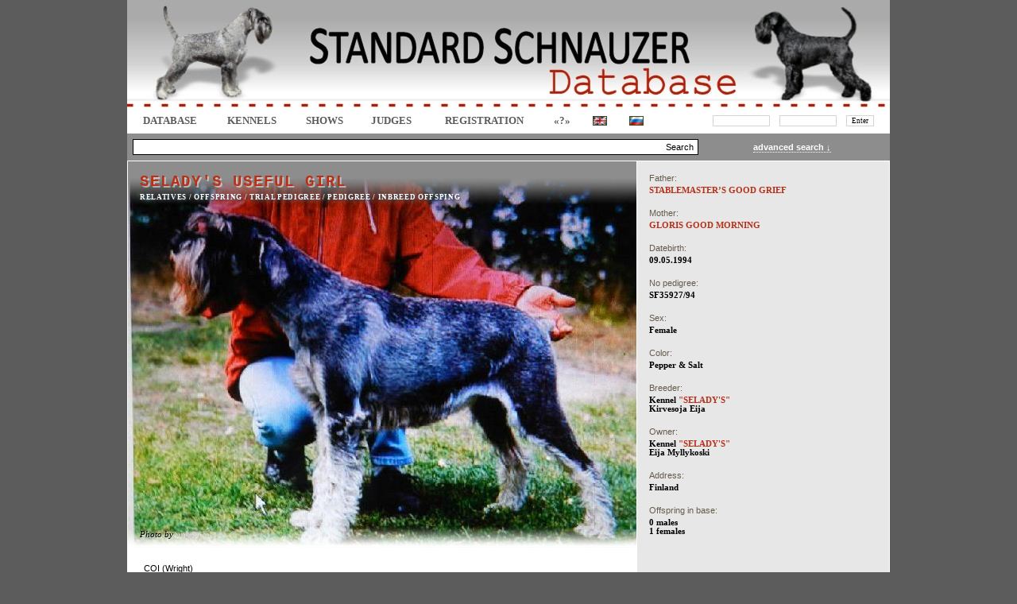

--- FILE ---
content_type: text/html; charset=UTF-8
request_url: http://standard-schnauzer.info/dog.php?screen=1&userif=1&id=3673
body_size: 12566
content:
<HTML><HEAD> <TITLE>STANDARD SCHNAUZER - SELADY'S USEFUL GIRL ID: 3673</TITLE> <META http-equiv='Content-Type' content='text/html; charset=utf-8'></HEAD><LINK href='include/styles.css' type=text/css rel=STYLESHEET><LINK rel='stylesheet' type='text/css' href='lightbox/jquery.lightbox-0.5.css' media='screen' /><SCRIPT type='text/javascript' src='img/jquery.js'></script><SCRIPT type='text/javascript' src='lightbox/jquery.lightbox-0.5.js'></script>
		<script type='text/javascript'>
		advs = 0;

		$(document).ready(function() {
			$("#form_search_adv").hide();
			1
			$('a.lightbox').lightBox();
			}); 
		</script>
		<BODY topmargin=0 bottommargin=0 leftmargin=0 rightmargin=0><CENTER><DIV class=div_title id=div_title style="BACKGROUND-IMAGE: url('/img/title.jpg');"></DIV></DIV><DIV class=div_menu><TABLE class=tableMenu><TR>	<TD class=tdMenuItem><A href='index.php'   class=menuitem> DATABASE </A></TD>	<TD class=tdMenuItem><A href='kennels.php' class=menuitem> Kennels </A></TD>	<TD class=tdMenuItem><A href='shows.php'   class=menuitem> Shows </A></TD>	<TD class=tdMenuItem><A href='judges.php'    class=menuitem> JUDGES </A></TD>	<TD class=tdMenuItem><A href='reg.php' class=menuitem> REGISTRATION </A></TD>	<TD class=tdMenuItem><A href='info.php' class=menuitem> «?» </A></TD>	<TD class=tdMenuItem><A href='http://standard-schnauzer.info/dog.php?screen=1&userif=1&id=3673' class=menuitem1><IMG src='img/en.gif' class='flag'></A></TD>	<TD class=tdMenuItem><A href='http://standard-schnauzer.info/dog.php?screen=1&userif=2&id=3673' class=menuitem1><IMG src='img/ru.gif' class='flag'></A></TD>	<TD class=tdMenuItem>		<DIV id=div_auth class=div_auth>		<FORM style='MARGIN: 0px; PADDING: 0px;'>		<TABLE>		<TR>		<TD style='PADDING: 2px 5px 2px 5px;'><INPUT type=text class=Iauth name=login id='login' size=12></TD>		<TD style='PADDING: 2px 5px 2px 5px;'><INPUT type=password class=Iauth name=password id='password' size=12></TD>		<TD style='PADDING: 2px 5px 2px 5px;'><INPUT type=submit class=Iauth value='Enter' onClick="TryAuth(); return false;"></TD>		</TR>		</TABLE>		</FORM>		</DIV>		<SCRIPT type='text/javascript'>		function TryAuth() {			var login = document.getElementById('login').value;			var password = document.getElementById('password').value;			$("#div_auth").html("<SPAN class=message>Entering ..</SPAN>");			$("#div_auth").load('aj_login.php', {login: login, password: password});	        	}		</SCRIPT>	</TD></TR></TABLE></DIV><DIV class=div_oper id=div_oper></DIV><DIV class=div_search id=div_search><TABLE class=tableSearch><TR>	<TD class=tdSearchMain><FORM action=search.php method=GET class=form_search id=form_search_base> <TABLE class=tableInputBlock><TR><TD class=tdItd><INPUT type=Text class=iLeft name='name' size=109></TD><TD class=tdItd><INPUT type=Submit class=iRight value='Search'></TD></TR></TABLE> </FORM></TD>	<TD class=tdSearchShow><A class='aSearchAdv' href='' onClick='if(advs == 1) { $("#form_search_adv").hide(); advs = 0; } else { $("#form_search_adv").show(); advs = 1; } return false;'> advanced search &darr; </A></TD></TR></TABLE><FORM action=search.php method=GET class=form_search_adv id=form_search_adv><TABLE class=tableSearch><TR>	<TD class=tdSearchBase>	<DIV class=fNameW>ID</DIV>	<DIV class=fValue><INPUT type='text' name='srchid' value='' size='12' class=MIPT></DIV>	</TD>	<TD class=tdSearchBase>	<DIV class=fNameW>Owner</DIV>	<DIV class=fValue><INPUT type='text' name='owner' value='' size='28' class=MIPT></DIV>	</TD>	<TD class=tdSearchBase>	<DIV class=fNameW>City / Country</DIV>	<DIV class=fValue><SELECT name='Country' id='Country'   id='Country'>
<OPTION value=0>- - -</OPTION>
 <OPTION value='32'> Argentina </OPTION>
 <OPTION value='38'> Australia </OPTION>
 <OPTION value='15'> Austria </OPTION>
 <OPTION value='6'> Belarus </OPTION>
 <OPTION value='5'> Belgium </OPTION>
 <OPTION value='33'> Brazil </OPTION>
 <OPTION value='36'> Bulgaria </OPTION>
 <OPTION value='27'> Canada </OPTION>
 <OPTION value='28'> Croatia </OPTION>
 <OPTION value='12'> Czech </OPTION>
 <OPTION value='14'> Denmark </OPTION>
 <OPTION value='35'> Estonia </OPTION>
 <OPTION value='17'> Finland </OPTION>
 <OPTION value='9'> France </OPTION>
 <OPTION value='10'> Germany </OPTION>
 <OPTION value='39'> Greece </OPTION>
 <OPTION value='18'> Hungary </OPTION>
 <OPTION value='25'> Iceland </OPTION>
 <OPTION value='20'> Ireland </OPTION>
 <OPTION value='8'> Italy </OPTION>
 <OPTION value='29'> Kazahstan </OPTION>
 <OPTION value='26'> Latvia </OPTION>
 <OPTION value='30'> Lithuania </OPTION>
 <OPTION value='24'> Macedonia </OPTION>
 <OPTION value='1'> Netherlands </OPTION>
 <OPTION value='11'> Norway </OPTION>
 <OPTION value='19'> Poland </OPTION>
 <OPTION value='23'> Portugal </OPTION>
 <OPTION value='37'> Romania </OPTION>
 <OPTION value='2'> Russia </OPTION>
 <OPTION value='40'> Serbia </OPTION>
 <OPTION value='7'> Slovakia </OPTION>
 <OPTION value='21'> Slovenia </OPTION>
 <OPTION value='34'> Spain </OPTION>
 <OPTION value='13'> Sweden </OPTION>
 <OPTION value='16'> Swizerland </OPTION>
 <OPTION value='22'> Ukraine </OPTION>
 <OPTION value='3'> United Kingdom </OPTION>
 <OPTION value='4'> United States </OPTION>
 <OPTION value='31'> Uruguay </OPTION>
 <OPTION value='41'> Uzbekistan </OPTION>
</SELECT>
</DIV>	</TD>	<TD class=tdSearchBase>	<DIV class=fNameW>Datebirth</DIV>	<DIV class=fValueW><INPUT type='text' name='db1' value='' size='6' class=MIPT> - <INPUT type='text' name='db2' value='' size='6' class=MIPT></DIV>	</TD></TR><TR>	<TD class=tdSearchBase>	<DIV class=fNameW>Name</DIV>
                        <DIV class=fValue>
			<SELECT name=letter>
			<OPTION value=''>&nbsp;</OPTION>

			<OPTION value='a'>A</OPTION>
			<OPTION value='b'>B</OPTION>
			<OPTION value='c'>C</OPTION>
			<OPTION value='d'>D</OPTION>
			<OPTION value='e'>E</OPTION>
			<OPTION value='f'>F</OPTION>
			<OPTION value='g'>G</OPTION>
			<OPTION value='h'>H</OPTION>
			<OPTION value='i'>I</OPTION>
			<OPTION value='j'>J</OPTION>
			<OPTION value='k'>K</OPTION>
			<OPTION value='l'>L</OPTION>
			<OPTION value='m'>M</OPTION>
			<OPTION value='n'>N</OPTION>
			<OPTION value='o'>O</OPTION>
			<OPTION value='p'>P</OPTION>
			<OPTION value='q'>Q</OPTION>
			<OPTION value='r'>R</OPTION>
			<OPTION value='s'>S</OPTION>
			<OPTION value='t'>T</OPTION>
			<OPTION value='u'>U</OPTION>
			<OPTION value='v'>V</OPTION>
			<OPTION value='w'>W</OPTION>
			<OPTION value='x'>X</OPTION>
			<OPTION value='y'>Y</OPTION>
			<OPTION value='z'>Z</OPTION>
			</SELECT>
			<INPUT type='text' name='name' value='' size='20' class=MIPT>
			</DIV>	</TD>	<TD class=tdSearchBase>	<DIV class=fNameW>Kennel (<INPUT name='oken' type='checkbox' class=iCHK>Owner)</DIV>	<DIV class=fValue><SELECT name='Kennel' id='Kennel'   id='Kennel'>
<OPTION value=0>- - -</OPTION>
 <OPTION value='161'> ADAVAL </OPTION>
 <OPTION value='120'> ADIOLAS </OPTION>
 <OPTION value='160'> ADRIAN </OPTION>
 <OPTION value='264'> AEMMITAL </OPTION>
 <OPTION value='7'> ALARM BESKYD </OPTION>
 <OPTION value='30'> ALPEN TREVEL </OPTION>
 <OPTION value='165'> ALPHA SIRIUS WOOF </OPTION>
 <OPTION value='144'> ALTEZZA MASSIMA </OPTION>
 <OPTION value='268'> ALTRHEIN </OPTION>
 <OPTION value='167'> ALWAYS </OPTION>
 <OPTION value='259'> AM.MADE'S </OPTION>
 <OPTION value='14'> AMOR DI SCHNAUZER </OPTION>
 <OPTION value='19'> ANKOR KURAZH </OPTION>
 <OPTION value='16'> ARGENTA'S </OPTION>
 <OPTION value='270'> ARNOLDIA </OPTION>
 <OPTION value='31'> ART PLATINUM </OPTION>
 <OPTION value='20'> ARTAX'S ANGELS </OPTION>
 <OPTION value='208'> ARTULA V GURLIN </OPTION>
 <OPTION value='32'> ASGARD </OPTION>
 <OPTION value='33'> AULERCO </OPTION>
 <OPTION value='11'> AVE CONCORDE </OPTION>
 <OPTION value='172'> BALTIJA </OPTION>
 <OPTION value='116'> BARBA GRIS </OPTION>
 <OPTION value='141'> BARBADURA </OPTION>
 <OPTION value='100'> BARBARIA </OPTION>
 <OPTION value='226'> BARTHAUSEN'S </OPTION>
 <OPTION value='248'> BEARD'S GHOST </OPTION>
 <OPTION value='162'> BENORAN </OPTION>
 <OPTION value='35'> BERRIMOR </OPTION>
 <OPTION value='260'> BIRSECK </OPTION>
 <OPTION value='9'> BLACK STANDARD </OPTION>
 <OPTION value='272'> BLAUTAL </OPTION>
 <OPTION value='189'> BOHEMIA TOP STAR </OPTION>
 <OPTION value='24'> BONZEN </OPTION>
 <OPTION value='91'> CARABELLA </OPTION>
 <OPTION value='74'> CASSO'S </OPTION>
 <OPTION value='98'> CAUDATUS </OPTION>
 <OPTION value='96'> CENTARA </OPTION>
 <OPTION value='102'> CHAPIRO </OPTION>
 <OPTION value='136'> CHARISMA </OPTION>
 <OPTION value='174'> CONCORDE </OPTION>
 <OPTION value='135'> CORTAILLOD </OPTION>
 <OPTION value='115'> COSTADELVENTO </OPTION>
 <OPTION value='106'> DA BOA BARBA </OPTION>
 <OPTION value='159'> DAIQUINCY </OPTION>
 <OPTION value='245'> DE LIMARSY </OPTION>
 <OPTION value='34'> DE LUDOLPHI </OPTION>
 <OPTION value='283'> DE PIERRE ET FLAMME </OPTION>
 <OPTION value='242'> DE VINCOURS </OPTION>
 <OPTION value='12'> DE VOXANOIRE </OPTION>
 <OPTION value='197'> DEI FOLLETTI GRIGI </OPTION>
 <OPTION value='166'> DEL PRILLO </OPTION>
 <OPTION value='257'> DEL TORNESE </OPTION>
 <OPTION value='177'> DELCHAR </OPTION>
 <OPTION value='199'> DELLA VAL CHISONE </OPTION>
 <OPTION value='27'> DELONNIX </OPTION>
 <OPTION value='173'> DI CASA GIUFFRIDA </OPTION>
 <OPTION value='93'> DI CASA NETZER </OPTION>
 <OPTION value='26'> DINAMUNDE </OPTION>
 <OPTION value='179'> DINAMYT </OPTION>
 <OPTION value='157'> DINSDALE </OPTION>
 <OPTION value='28'> DOCTOR'S ORDER </OPTION>
 <OPTION value='175'> DOENITZ </OPTION>
 <OPTION value='83'> DOMAINE DE ROCAILLES </OPTION>
 <OPTION value='155'> DON DELARO </OPTION>
 <OPTION value='269'> DORFSEE </OPTION>
 <OPTION value='190'> DREHIL </OPTION>
 <OPTION value='21'> DRONAS </OPTION>
 <OPTION value='176'> DU DOMAINE </OPTION>
 <OPTION value='273'> EGELSEE </OPTION>
 <OPTION value='121'> EIPA'S </OPTION>
 <OPTION value='81'> EL RETORNO </OPTION>
 <OPTION value='117'> ELDZH HOPE </OPTION>
 <OPTION value='182'> ELESTORP'S </OPTION>
 <OPTION value='191'> ELITESSE </OPTION>
 <OPTION value='145'> ENIGMA GRIS </OPTION>
 <OPTION value='194'> EOLIS </OPTION>
 <OPTION value='111'> EPELIN </OPTION>
 <OPTION value='97'> EPOHA KURABO </OPTION>
 <OPTION value='274'> ERBSACKER </OPTION>
 <OPTION value='183'> ESTELLET'S </OPTION>
 <OPTION value='184'> ETT </OPTION>
 <OPTION value='279'> EVELINE </OPTION>
 <OPTION value='148'> EXCELLENT STYLE </OPTION>
 <OPTION value='113'> FEBL </OPTION>
 <OPTION value='156'> FEDDZHES </OPTION>
 <OPTION value='87'> FERDINAN </OPTION>
 <OPTION value='105'> FILMUR </OPTION>
 <OPTION value='201'> FLAY GOON </OPTION>
 <OPTION value='77'> FOLLETTI GRIGI </OPTION>
 <OPTION value='103'> FORTUNA MORAVIA </OPTION>
 <OPTION value='8'> FORTUNA RANCH </OPTION>
 <OPTION value='149'> FOX SUN </OPTION>
 <OPTION value='140'> FREKKO </OPTION>
 <OPTION value='206'> GAGATEK </OPTION>
 <OPTION value='92'> GAUDEAMUS </OPTION>
 <OPTION value='122'> GEISTVOLL </OPTION>
 <OPTION value='124'> GELINGEN </OPTION>
 <OPTION value='205'> GERSO </OPTION>
 <OPTION value='209'> GESELLEN </OPTION>
 <OPTION value='275'> GLOCKENSPIEL </OPTION>
 <OPTION value='200'> GLORIA LEONES </OPTION>
 <OPTION value='75'> GLORIS </OPTION>
 <OPTION value='265'> GOEGG </OPTION>
 <OPTION value='185'> GRAND </OPTION>
 <OPTION value='1'> GRAND CALVERA </OPTION>
 <OPTION value='119'> GRAND SEN </OPTION>
 <OPTION value='207'> GRATIS </OPTION>
 <OPTION value='88'> GREY TETIS </OPTION>
 <OPTION value='108'> HAHLWEG </OPTION>
 <OPTION value='198'> HAKAVIK </OPTION>
 <OPTION value='89'> HALCYON </OPTION>
 <OPTION value='130'> HARCHANUM </OPTION>
 <OPTION value='134'> HARTGERSOTTEN </OPTION>
 <OPTION value='280'> HAUS BREITENBUCHER </OPTION>
 <OPTION value='211'> HEDENHOS </OPTION>
 <OPTION value='214'> HICOTN'S </OPTION>
 <OPTION value='169'> HIMMLISCH </OPTION>
 <OPTION value='192'> HOSSZUBEREKI CSASZAR </OPTION>
 <OPTION value='216'> HUBERTUSSTOCK </OPTION>
 <OPTION value='213'> IGELS </OPTION>
 <OPTION value='99'> INDIRA'S </OPTION>
 <OPTION value='73'> INVIDIA DIOS </OPTION>
 <OPTION value='143'> IZ GRADA KATERINY </OPTION>
 <OPTION value='112'> IZ IMPERII POLDIS </OPTION>
 <OPTION value='241'> IZ ZELENOY ROSHI </OPTION>
 <OPTION value='139'> JANDUMIN </OPTION>
 <OPTION value='22'> JETAIME TALHI </OPTION>
 <OPTION value='276'> JONATHAL </OPTION>
 <OPTION value='217'> KASTA </OPTION>
 <OPTION value='137'> KATAHDIN </OPTION>
 <OPTION value='127'> KEMPVAART </OPTION>
 <OPTION value='222'> KESEF </OPTION>
 <OPTION value='227'> KEYGOLDE </OPTION>
 <OPTION value='82'> KEYNOTE'S </OPTION>
 <OPTION value='142'> KHINJAN </OPTION>
 <OPTION value='164'> KLABAUTER </OPTION>
 <OPTION value='203'> KLEFF BESTAND </OPTION>
 <OPTION value='131'> KOELNISCHEN HEIDE </OPTION>
 <OPTION value='228'> KRAS TOYER </OPTION>
 <OPTION value='118'> KSANTIA </OPTION>
 <OPTION value='256'> LAINBERRY </OPTION>
 <OPTION value='243'> LEBORO </OPTION>
 <OPTION value='244'> LIEBGRAU </OPTION>
 <OPTION value='36'> LJUBIMIY BORODACH </OPTION>
 <OPTION value='129'> LOS VALIENTES </OPTION>
 <OPTION value='138'> LUDOLPHI </OPTION>
 <OPTION value='246'> LYRICALHAUS </OPTION>
 <OPTION value='187'> MA-LA-WA POLAND </OPTION>
 <OPTION value='109'> MAGNUM CORDIS </OPTION>
 <OPTION value='168'> MANDYLIAN </OPTION>
 <OPTION value='180'> MANETAN </OPTION>
 <OPTION value='150'> MASAAL </OPTION>
 <OPTION value='78'> MASATINA </OPTION>
 <OPTION value='13'> MASCAR </OPTION>
 <OPTION value='37'> MASTER CLASS </OPTION>
 <OPTION value='41'> MELLAN PEPPER </OPTION>
 <OPTION value='128'> MELLAN PEPPER SALT </OPTION>
 <OPTION value='186'> MELLENBERG </OPTION>
 <OPTION value='40'> MERDICO </OPTION>
 <OPTION value='39'> METALLIC </OPTION>
 <OPTION value='90'> MICCOSUKEES </OPTION>
 <OPTION value='80'> MIHAN </OPTION>
 <OPTION value='271'> MILCHSUPPE </OPTION>
 <OPTION value='94'> MINIMAKS </OPTION>
 <OPTION value='263'> MIRAKO </OPTION>
 <OPTION value='230'> MISCOLS GYONGYE </OPTION>
 <OPTION value='23'> MOHNER </OPTION>
 <OPTION value='110'> MOLLERHAUS </OPTION>
 <OPTION value='267'> MOLLIS </OPTION>
 <OPTION value='178'> MORGENWALD'S </OPTION>
 <OPTION value='126'> MUNTEREN GESELLEN </OPTION>
 <OPTION value='42'> NETTL GREIT </OPTION>
 <OPTION value='101'> NEVERA </OPTION>
 <OPTION value='43'> NICHI </OPTION>
 <OPTION value='44'> NOEL </OPTION>
 <OPTION value='45'> NOIS EPOHA </OPTION>
 <OPTION value='46'> OAKWOOD </OPTION>
 <OPTION value='5'> OD DALAJSKÉHO POTOKA </OPTION>
 <OPTION value='238'> OD KOBYLIHO POTOKA </OPTION>
 <OPTION value='47'> ODIVANE </OPTION>
 <OPTION value='48'> OPUS GREY </OPTION>
 <OPTION value='250'> OREGONIZED </OPTION>
 <OPTION value='251'> ORIASIS </OPTION>
 <OPTION value='17'> OT BARBATSUTSY </OPTION>
 <OPTION value='49'> OTIS BOANERGOS </OPTION>
 <OPTION value='252'> PARICDA'S </OPTION>
 <OPTION value='212'> PEPPER TREE </OPTION>
 <OPTION value='278'> PFALZGAU </OPTION>
 <OPTION value='50'> PFEFFER </OPTION>
 <OPTION value='153'> PIK PARI </OPTION>
 <OPTION value='181'> POGNOS </OPTION>
 <OPTION value='282'> PORTENSCHLAG </OPTION>
 <OPTION value='51'> QUASAR </OPTION>
 <OPTION value='107'> RABJERG´S </OPTION>
 <OPTION value='261'> RAUBAUZ </OPTION>
 <OPTION value='237'> RED LAITHAUS </OPTION>
 <OPTION value='253'> REGENSTAUF </OPTION>
 <OPTION value='239'> REMPORTER </OPTION>
 <OPTION value='240'> REVENSTAMS </OPTION>
 <OPTION value='86'> REZLARK </OPTION>
 <OPTION value='104'> RINARD </OPTION>
 <OPTION value='154'> RODEO </OPTION>
 <OPTION value='218'> ROS B'RIZ </OPTION>
 <OPTION value='52'> RUFUS </OPTION>
 <OPTION value='254'> RUMOR'S </OPTION>
 <OPTION value='38'> RUS MAZHOR </OPTION>
 <OPTION value='53'> RUS NOEL </OPTION>
 <OPTION value='15'> RUS RASTR </OPTION>
 <OPTION value='10'> RUS TOP RATE </OPTION>
 <OPTION value='70'> S VOZNESENSKOGO POSADA </OPTION>
 <OPTION value='255'> SAFITA IRTSIS </OPTION>
 <OPTION value='54'> SALTUS ZE ZAHRABSKE </OPTION>
 <OPTION value='55'> SANTA KNIRIS </OPTION>
 <OPTION value='133'> SCARLIGHTS </OPTION>
 <OPTION value='56'> SCHASTLIVAJA ZVEZDA </OPTION>
 <OPTION value='57'> SCHATTENTIER'S </OPTION>
 <OPTION value='58'> SELADY'S </OPTION>
 <OPTION value='247'> SEMPRE CLASICO </OPTION>
 <OPTION value='59'> SEN ZHERMEN </OPTION>
 <OPTION value='223'> SEREBRYANY VOLK </OPTION>
 <OPTION value='4'> SHAKESBARD </OPTION>
 <OPTION value='60'> SHALIMAR'S </OPTION>
 <OPTION value='215'> SHANA'S </OPTION>
 <OPTION value='146'> SILVER GRACE </OPTION>
 <OPTION value='193'> SILVERY VIKING </OPTION>
 <OPTION value='79'> SKANSEN'S </OPTION>
 <OPTION value='61'> SOZVEZDIE KLEOPATRY </OPTION>
 <OPTION value='224'> SPICY LAND </OPTION>
 <OPTION value='163'> STABLEMASTER'S </OPTION>
 <OPTION value='62'> STAHLKRIEGER'S </OPTION>
 <OPTION value='225'> STALL HAGEBYS </OPTION>
 <OPTION value='266'> STEDEKE </OPTION>
 <OPTION value='158'> STEINHAUS </OPTION>
 <OPTION value='76'> TAGRY WOOD </OPTION>
 <OPTION value='123'> TAMBERG </OPTION>
 <OPTION value='63'> TANCOSLABU SILVER </OPTION>
 <OPTION value='277'> THUNOR </OPTION>
 <OPTION value='64'> TOMBOLA </OPTION>
 <OPTION value='2'> TOP TARGET </OPTION>
 <OPTION value='65'> TRELS </OPTION>
 <OPTION value='196'> TRIXER </OPTION>
 <OPTION value='85'> TRUFAS NEGRAS </OPTION>
 <OPTION value='281'> URANGELINE </OPTION>
 <OPTION value='66'> UTRILLO </OPTION>
 <OPTION value='29'> V D GOLIATHHOEHE </OPTION>
 <OPTION value='25'> V D LEY </OPTION>
 <OPTION value='202'> V FUSSENBERG </OPTION>
 <OPTION value='219'> V GURLIN </OPTION>
 <OPTION value='170'> V HALAMASCH </OPTION>
 <OPTION value='210'> V HARTZLOH </OPTION>
 <OPTION value='204'> V HOLZ </OPTION>
 <OPTION value='229'> V HUHNERHOF RUIT </OPTION>
 <OPTION value='262'> V SEMPACHERSEE </OPTION>
 <OPTION value='258'> V SILBERHALL </OPTION>
 <OPTION value='3'> V. ACHTERPLÄTZCHEN </OPTION>
 <OPTION value='233'> V. RIEDFELD </OPTION>
 <OPTION value='232'> V.D. RHÖNPERLE </OPTION>
 <OPTION value='67'> VAIVORYKSTE </OPTION>
 <OPTION value='18'> VANENBLIKHOEVE </OPTION>
 <OPTION value='249'> VEERUN </OPTION>
 <OPTION value='68'> VELVET DANDY'S </OPTION>
 <OPTION value='69'> VERORICH </OPTION>
 <OPTION value='125'> VIACIRKA'S </OPTION>
 <OPTION value='95'> VICCORA </OPTION>
 <OPTION value='220'> VIVA ESTRELLA </OPTION>
 <OPTION value='171'> VOM FIDIBUS </OPTION>
 <OPTION value='6'> VOM MANZENBACH </OPTION>
 <OPTION value='236'> VOM SCHWEDENQUELL </OPTION>
 <OPTION value='132'> VON LINK,S </OPTION>
 <OPTION value='84'> VON PORTENSCHLAG </OPTION>
 <OPTION value='221'> VON TUT GUT </OPTION>
 <OPTION value='114'> VON WEISSNACHTE </OPTION>
 <OPTION value='195'> WELLFITH </OPTION>
 <OPTION value='234'> WINALESBY </OPTION>
 <OPTION value='71'> WINDSONG </OPTION>
 <OPTION value='235'> WOW-WOW'S </OPTION>
 <OPTION value='152'> Z JAMNA </OPTION>
 <OPTION value='231'> Z MALEBNYCH HVOZDU </OPTION>
 <OPTION value='151'> Z ROZKOSZOWSKIEJ CHATY </OPTION>
 <OPTION value='72'> ZE ZAHRABSKE </OPTION>
 <OPTION value='147'> ZIK SANDERS </OPTION>
 <OPTION value='188'> ZIVE PROUDY </OPTION>
</SELECT>
</DIV>	</TD>	<TD class=tdSearchBase>	<DIV class=fNameW>Address</DIV>	<DIV class=fValue><INPUT type='text' name='addr' value='' size='28' class=MIPT></DIV>	</TD>	<TD class=tdSearchBase rowspan=3>	<DIV class=fNameW><INPUT type='radio' name='ordby' checked value='0'> By name</DIV>	<DIV class=fNameW><INPUT type='radio' name='ordby' value='1'> By kennels</DIV>	<DIV class=fNameW><INPUT type='radio' name='ordby' value='2'> By datebirth</DIV>	<DIV class=fNameW><INPUT type='radio' name='ordby' value='3'> By update date</DIV>	<DIV class=fNameW><INPUT type='radio' name='ordby' value='4'> By insert date</DIV>	<DIV class=fNameW>&nbsp;</DIV>	<DIV class=fNameW><INPUT type=submit value='Search' class=MSUB></DIV>	</TD></TR><TR>	<TD class=tdSearchBase>	<DIV class=fNameW>Color</DIV>	<DIV class=fValue><SELECT name='Color' id='Color'   id='Color'>
<OPTION value=0>- - -</OPTION>
 <OPTION value='2'> Black </OPTION>
 <OPTION value='1'> Pepper & Salt </OPTION>
</SELECT>
</DIV>	</TD>	<TD class=tdSearchBase>	<DIV class=fNameW>No pedigree</DIV>	<DIV class=fValue><INPUT type='text' name='Rkf' value='' size='28' class=MIPT></DIV>	</TD>	<TD class=tdSearchBase rowspan=2>	<DIV class=fNameW><INPUT name='hdset' type='checkbox'> with HD/ED tests</DIV>	<DIV class=fNameW><INPUT name='withfoto' type='checkbox'> with photo</DIV>	</TD></TR><TR>	<TD class=tdSearchBase>	<DIV class=fNameW>Sex</DIV>	<DIV class=fValue><SELECT name='Sex' id='Sex'   id='Sex'>
<OPTION value=0>- - -</OPTION>
 <OPTION value='1'> Female </OPTION>
 <OPTION value='2'> Male </OPTION>
</SELECT>
</DIV>	</TD>	<TD class=tdSearchBase>	<DIV class=fNameW>Tattoo / Chip</DIV>	<DIV class=fValue><INPUT type='text' name='Tavro' value='' size='12' class=MIPT></DIV>	</TD></TR></TABLE></FORM></DIV><DIV class=div_main id=div_main><TABLE class='tableMain'><TR>	<TD class=tdMainLeft> <DIV class='DogBackPhoto' style='HEIGHT: 486px; BACKGROUND: url(showphoto.php?id=3673&n=0&s=640) no-repeat center 20px;'>
	<DIV class='BlackGradient'>
		<A class='DogTitleName' href='dog.php?id=3673&screen=1'><SPAN style='TEXT-TRANSFORM: uppercase;'>SELADY'S USEFUL GIRL</SPAN></A>		<BR>
		<DIV class='dDogOptions'>
		<FONT class='fDogOptions'>
			<A class='fDogOptions' href='dog.php?id=3673&screen=3'>RELATIVES</A> / 
			<A class='fDogOptions' href='dog.php?id=3673&screen=2'>OFFSPRING</A> / 
			<A class='fDogOptions' href='#DogContent' onClick='var id = "3673"; $("#DogContent").load("aj_dog_comp.php", {id: id});'>TRIAL PEDIGREE</A> / 
			<A class='fDogOptions' href='#DogContent' onClick='var id = "3673"; $("#DogContent").load("aj_dog_ped.php", {id: id});'>Pedigree</A> / 
			<A class='fDogOptions' href='#DogContent' onClick='var id = "3673"; $("#DogContent").load("aj_dog_off.php", {id: id});'>INBREED OFFSPING</A> 
		</FONT>
		</DIV>
	</DIV>
	<DIV class='WhiteGradient' style='TOP: 400px;'>Photo by <I><FONT color=#d4d4d4>unknown</FONT></I>	</DIV>
</DIV>
<DIV id='DogContent'><SCRIPT type='text/javascript' src='include/dogs.js'></script><SCRIPT type='text/javascript'>
function SaveDogTitles() {
	var p = new Object();
	p['id'] = 3673;
	p['section'] = 'titles';
	p['ttl[1][is]'] = document.getElementById("ttl[1][is]").checked;
	p['ttl[1][count]'] = document.getElementById("ttl[1][count]").value;
	p['ttl[1][comment]'] = document.getElementById("ttl[1][comment]").value;
	p['ttl[2][is]'] = document.getElementById("ttl[2][is]").checked;
	p['ttl[2][count]'] = document.getElementById("ttl[2][count]").value;
	p['ttl[2][comment]'] = document.getElementById("ttl[2][comment]").value;
	p['ttl[3][is]'] = document.getElementById("ttl[3][is]").checked;
	p['ttl[3][count]'] = document.getElementById("ttl[3][count]").value;
	p['ttl[3][comment]'] = document.getElementById("ttl[3][comment]").value;
	p['ttl[4][is]'] = document.getElementById("ttl[4][is]").checked;
	p['ttl[4][count]'] = document.getElementById("ttl[4][count]").value;
	p['ttl[4][comment]'] = document.getElementById("ttl[4][comment]").value;
	p['ttl[5][is]'] = document.getElementById("ttl[5][is]").checked;
	p['ttl[5][count]'] = document.getElementById("ttl[5][count]").value;
	p['ttl[5][comment]'] = document.getElementById("ttl[5][comment]").value;
	p['ttl[7][is]'] = document.getElementById("ttl[7][is]").checked;
	p['ttl[7][count]'] = document.getElementById("ttl[7][count]").value;
	p['ttl[7][comment]'] = document.getElementById("ttl[7][comment]").value;
	p['ttl[8][is]'] = document.getElementById("ttl[8][is]").checked;
	p['ttl[8][count]'] = document.getElementById("ttl[8][count]").value;
	p['ttl[8][comment]'] = document.getElementById("ttl[8][comment]").value;
	p['ttl[9][is]'] = document.getElementById("ttl[9][is]").checked;
	p['ttl[9][count]'] = document.getElementById("ttl[9][count]").value;
	p['ttl[9][comment]'] = document.getElementById("ttl[9][comment]").value;
	p['ttl[10][is]'] = document.getElementById("ttl[10][is]").checked;
	p['ttl[10][count]'] = document.getElementById("ttl[10][count]").value;
	p['ttl[10][comment]'] = document.getElementById("ttl[10][comment]").value;
	p['ttl[11][is]'] = document.getElementById("ttl[11][is]").checked;
	p['ttl[11][count]'] = document.getElementById("ttl[11][count]").value;
	p['ttl[11][comment]'] = document.getElementById("ttl[11][comment]").value;
	p['ttl[12][is]'] = document.getElementById("ttl[12][is]").checked;
	p['ttl[12][count]'] = document.getElementById("ttl[12][count]").value;
	p['ttl[12][comment]'] = document.getElementById("ttl[12][comment]").value;
	p['ttl[13][is]'] = document.getElementById("ttl[13][is]").checked;
	p['ttl[13][count]'] = document.getElementById("ttl[13][count]").value;
	p['ttl[13][comment]'] = document.getElementById("ttl[13][comment]").value;
	p['ttl[14][is]'] = document.getElementById("ttl[14][is]").checked;
	p['ttl[14][count]'] = document.getElementById("ttl[14][count]").value;
	p['ttl[14][comment]'] = document.getElementById("ttl[14][comment]").value;
	p['ttl[15][is]'] = document.getElementById("ttl[15][is]").checked;
	p['ttl[15][count]'] = document.getElementById("ttl[15][count]").value;
	p['ttl[15][comment]'] = document.getElementById("ttl[15][comment]").value;
	p['ttl[16][is]'] = document.getElementById("ttl[16][is]").checked;
	p['ttl[16][count]'] = document.getElementById("ttl[16][count]").value;
	p['ttl[16][comment]'] = document.getElementById("ttl[16][comment]").value;
	p['ttl[17][is]'] = document.getElementById("ttl[17][is]").checked;
	p['ttl[17][count]'] = document.getElementById("ttl[17][count]").value;
	p['ttl[17][comment]'] = document.getElementById("ttl[17][comment]").value;
	p['ttl[18][is]'] = document.getElementById("ttl[18][is]").checked;
	p['ttl[18][count]'] = document.getElementById("ttl[18][count]").value;
	p['ttl[18][comment]'] = document.getElementById("ttl[18][comment]").value;
	p['ttl[19][is]'] = document.getElementById("ttl[19][is]").checked;
	p['ttl[19][count]'] = document.getElementById("ttl[19][count]").value;
	p['ttl[19][comment]'] = document.getElementById("ttl[19][comment]").value;
	p['ttl[20][is]'] = document.getElementById("ttl[20][is]").checked;
	p['ttl[20][count]'] = document.getElementById("ttl[20][count]").value;
	p['ttl[20][comment]'] = document.getElementById("ttl[20][comment]").value;
	p['ttl[21][is]'] = document.getElementById("ttl[21][is]").checked;
	p['ttl[21][count]'] = document.getElementById("ttl[21][count]").value;
	p['ttl[21][comment]'] = document.getElementById("ttl[21][comment]").value;
	p['ttl[22][is]'] = document.getElementById("ttl[22][is]").checked;
	p['ttl[22][count]'] = document.getElementById("ttl[22][count]").value;
	p['ttl[22][comment]'] = document.getElementById("ttl[22][comment]").value;
	p['ttl[23][is]'] = document.getElementById("ttl[23][is]").checked;
	p['ttl[23][count]'] = document.getElementById("ttl[23][count]").value;
	p['ttl[23][comment]'] = document.getElementById("ttl[23][comment]").value;
	p['ttl[24][is]'] = document.getElementById("ttl[24][is]").checked;
	p['ttl[24][count]'] = document.getElementById("ttl[24][count]").value;
	p['ttl[24][comment]'] = document.getElementById("ttl[24][comment]").value;
	p['ttl[25][is]'] = document.getElementById("ttl[25][is]").checked;
	p['ttl[25][count]'] = document.getElementById("ttl[25][count]").value;
	p['ttl[25][comment]'] = document.getElementById("ttl[25][comment]").value;
	p['ttl[26][is]'] = document.getElementById("ttl[26][is]").checked;
	p['ttl[26][count]'] = document.getElementById("ttl[26][count]").value;
	p['ttl[26][comment]'] = document.getElementById("ttl[26][comment]").value;
	p['ttl[27][is]'] = document.getElementById("ttl[27][is]").checked;
	p['ttl[27][count]'] = document.getElementById("ttl[27][count]").value;
	p['ttl[27][comment]'] = document.getElementById("ttl[27][comment]").value;
	p['ttl[28][is]'] = document.getElementById("ttl[28][is]").checked;
	p['ttl[28][count]'] = document.getElementById("ttl[28][count]").value;
	p['ttl[28][comment]'] = document.getElementById("ttl[28][comment]").value;
	p['ttl[29][is]'] = document.getElementById("ttl[29][is]").checked;
	p['ttl[29][count]'] = document.getElementById("ttl[29][count]").value;
	p['ttl[29][comment]'] = document.getElementById("ttl[29][comment]").value;
	p['ttl[30][is]'] = document.getElementById("ttl[30][is]").checked;
	p['ttl[30][count]'] = document.getElementById("ttl[30][count]").value;
	p['ttl[30][comment]'] = document.getElementById("ttl[30][comment]").value;
	p['ttl[31][is]'] = document.getElementById("ttl[31][is]").checked;
	p['ttl[31][count]'] = document.getElementById("ttl[31][count]").value;
	p['ttl[31][comment]'] = document.getElementById("ttl[31][comment]").value;
	p['ttl[32][is]'] = document.getElementById("ttl[32][is]").checked;
	p['ttl[32][count]'] = document.getElementById("ttl[32][count]").value;
	p['ttl[32][comment]'] = document.getElementById("ttl[32][comment]").value;
	p['ttl[33][is]'] = document.getElementById("ttl[33][is]").checked;
	p['ttl[33][count]'] = document.getElementById("ttl[33][count]").value;
	p['ttl[33][comment]'] = document.getElementById("ttl[33][comment]").value;
	p['ttl[34][is]'] = document.getElementById("ttl[34][is]").checked;
	p['ttl[34][count]'] = document.getElementById("ttl[34][count]").value;
	p['ttl[34][comment]'] = document.getElementById("ttl[34][comment]").value;
	p['ttl[35][is]'] = document.getElementById("ttl[35][is]").checked;
	p['ttl[35][count]'] = document.getElementById("ttl[35][count]").value;
	p['ttl[35][comment]'] = document.getElementById("ttl[35][comment]").value;
	p['ttl[36][is]'] = document.getElementById("ttl[36][is]").checked;
	p['ttl[36][count]'] = document.getElementById("ttl[36][count]").value;
	p['ttl[36][comment]'] = document.getElementById("ttl[36][comment]").value;
	p['ttl[37][is]'] = document.getElementById("ttl[37][is]").checked;
	p['ttl[37][count]'] = document.getElementById("ttl[37][count]").value;
	p['ttl[37][comment]'] = document.getElementById("ttl[37][comment]").value;
	p['ttl[38][is]'] = document.getElementById("ttl[38][is]").checked;
	p['ttl[38][count]'] = document.getElementById("ttl[38][count]").value;
	p['ttl[38][comment]'] = document.getElementById("ttl[38][comment]").value;
	p['ttl[39][is]'] = document.getElementById("ttl[39][is]").checked;
	p['ttl[39][count]'] = document.getElementById("ttl[39][count]").value;
	p['ttl[39][comment]'] = document.getElementById("ttl[39][comment]").value;
	p['ttl[40][is]'] = document.getElementById("ttl[40][is]").checked;
	p['ttl[40][count]'] = document.getElementById("ttl[40][count]").value;
	p['ttl[40][comment]'] = document.getElementById("ttl[40][comment]").value;
	p['ttl[41][is]'] = document.getElementById("ttl[41][is]").checked;
	p['ttl[41][count]'] = document.getElementById("ttl[41][count]").value;
	p['ttl[41][comment]'] = document.getElementById("ttl[41][comment]").value;
	p['ttl[47][is]'] = document.getElementById("ttl[47][is]").checked;
	p['ttl[47][count]'] = document.getElementById("ttl[47][count]").value;
	p['ttl[47][comment]'] = document.getElementById("ttl[47][comment]").value;
	p['ttl[48][is]'] = document.getElementById("ttl[48][is]").checked;
	p['ttl[48][count]'] = document.getElementById("ttl[48][count]").value;
	p['ttl[48][comment]'] = document.getElementById("ttl[48][comment]").value;
	p['ttl[49][is]'] = document.getElementById("ttl[49][is]").checked;
	p['ttl[49][count]'] = document.getElementById("ttl[49][count]").value;
	p['ttl[49][comment]'] = document.getElementById("ttl[49][comment]").value;
	p['ttl[50][is]'] = document.getElementById("ttl[50][is]").checked;
	p['ttl[50][count]'] = document.getElementById("ttl[50][count]").value;
	p['ttl[50][comment]'] = document.getElementById("ttl[50][comment]").value;
	p['ttl[52][is]'] = document.getElementById("ttl[52][is]").checked;
	p['ttl[52][count]'] = document.getElementById("ttl[52][count]").value;
	p['ttl[52][comment]'] = document.getElementById("ttl[52][comment]").value;
	p['ttl[53][is]'] = document.getElementById("ttl[53][is]").checked;
	p['ttl[53][count]'] = document.getElementById("ttl[53][count]").value;
	p['ttl[53][comment]'] = document.getElementById("ttl[53][comment]").value;
	p['ttl[54][is]'] = document.getElementById("ttl[54][is]").checked;
	p['ttl[54][count]'] = document.getElementById("ttl[54][count]").value;
	p['ttl[54][comment]'] = document.getElementById("ttl[54][comment]").value;
	p['ttl[55][is]'] = document.getElementById("ttl[55][is]").checked;
	p['ttl[55][count]'] = document.getElementById("ttl[55][count]").value;
	p['ttl[55][comment]'] = document.getElementById("ttl[55][comment]").value;
	p['ttl[56][is]'] = document.getElementById("ttl[56][is]").checked;
	p['ttl[56][count]'] = document.getElementById("ttl[56][count]").value;
	p['ttl[56][comment]'] = document.getElementById("ttl[56][comment]").value;
	p['ttl[57][is]'] = document.getElementById("ttl[57][is]").checked;
	p['ttl[57][count]'] = document.getElementById("ttl[57][count]").value;
	p['ttl[57][comment]'] = document.getElementById("ttl[57][comment]").value;
	p['ttl[58][is]'] = document.getElementById("ttl[58][is]").checked;
	p['ttl[58][count]'] = document.getElementById("ttl[58][count]").value;
	p['ttl[58][comment]'] = document.getElementById("ttl[58][comment]").value;
	p['ttl[59][is]'] = document.getElementById("ttl[59][is]").checked;
	p['ttl[59][count]'] = document.getElementById("ttl[59][count]").value;
	p['ttl[59][comment]'] = document.getElementById("ttl[59][comment]").value;
	p['ttl[60][is]'] = document.getElementById("ttl[60][is]").checked;
	p['ttl[60][count]'] = document.getElementById("ttl[60][count]").value;
	p['ttl[60][comment]'] = document.getElementById("ttl[60][comment]").value;
	p['ttl[61][is]'] = document.getElementById("ttl[61][is]").checked;
	p['ttl[61][count]'] = document.getElementById("ttl[61][count]").value;
	p['ttl[61][comment]'] = document.getElementById("ttl[61][comment]").value;
	p['ttl[62][is]'] = document.getElementById("ttl[62][is]").checked;
	p['ttl[62][count]'] = document.getElementById("ttl[62][count]").value;
	p['ttl[62][comment]'] = document.getElementById("ttl[62][comment]").value;
	p['ttl[65][is]'] = document.getElementById("ttl[65][is]").checked;
	p['ttl[65][count]'] = document.getElementById("ttl[65][count]").value;
	p['ttl[65][comment]'] = document.getElementById("ttl[65][comment]").value;
	p['ttl[66][is]'] = document.getElementById("ttl[66][is]").checked;
	p['ttl[66][count]'] = document.getElementById("ttl[66][count]").value;
	p['ttl[66][comment]'] = document.getElementById("ttl[66][comment]").value;
	p['ttl[67][is]'] = document.getElementById("ttl[67][is]").checked;
	p['ttl[67][count]'] = document.getElementById("ttl[67][count]").value;
	p['ttl[67][comment]'] = document.getElementById("ttl[67][comment]").value;
	p['ttl[69][is]'] = document.getElementById("ttl[69][is]").checked;
	p['ttl[69][count]'] = document.getElementById("ttl[69][count]").value;
	p['ttl[69][comment]'] = document.getElementById("ttl[69][comment]").value;
	p['ttl[70][is]'] = document.getElementById("ttl[70][is]").checked;
	p['ttl[70][count]'] = document.getElementById("ttl[70][count]").value;
	p['ttl[70][comment]'] = document.getElementById("ttl[70][comment]").value;
	p['ttl[72][is]'] = document.getElementById("ttl[72][is]").checked;
	p['ttl[72][count]'] = document.getElementById("ttl[72][count]").value;
	p['ttl[72][comment]'] = document.getElementById("ttl[72][comment]").value;
	p['ttl[74][is]'] = document.getElementById("ttl[74][is]").checked;
	p['ttl[74][count]'] = document.getElementById("ttl[74][count]").value;
	p['ttl[74][comment]'] = document.getElementById("ttl[74][comment]").value;
	p['ttl[75][is]'] = document.getElementById("ttl[75][is]").checked;
	p['ttl[75][count]'] = document.getElementById("ttl[75][count]").value;
	p['ttl[75][comment]'] = document.getElementById("ttl[75][comment]").value;
	p['ttl[76][is]'] = document.getElementById("ttl[76][is]").checked;
	p['ttl[76][count]'] = document.getElementById("ttl[76][count]").value;
	p['ttl[76][comment]'] = document.getElementById("ttl[76][comment]").value;
	p['ttl[77][is]'] = document.getElementById("ttl[77][is]").checked;
	p['ttl[77][count]'] = document.getElementById("ttl[77][count]").value;
	p['ttl[77][comment]'] = document.getElementById("ttl[77][comment]").value;
	p['ttl[78][is]'] = document.getElementById("ttl[78][is]").checked;
	p['ttl[78][count]'] = document.getElementById("ttl[78][count]").value;
	p['ttl[78][comment]'] = document.getElementById("ttl[78][comment]").value;
	p['ttl[79][is]'] = document.getElementById("ttl[79][is]").checked;
	p['ttl[79][count]'] = document.getElementById("ttl[79][count]").value;
	p['ttl[79][comment]'] = document.getElementById("ttl[79][comment]").value;
	p['ttl[80][is]'] = document.getElementById("ttl[80][is]").checked;
	p['ttl[80][count]'] = document.getElementById("ttl[80][count]").value;
	p['ttl[80][comment]'] = document.getElementById("ttl[80][comment]").value;
	p['ttl[81][is]'] = document.getElementById("ttl[81][is]").checked;
	p['ttl[81][count]'] = document.getElementById("ttl[81][count]").value;
	p['ttl[81][comment]'] = document.getElementById("ttl[81][comment]").value;
	p['ttl[82][is]'] = document.getElementById("ttl[82][is]").checked;
	p['ttl[82][count]'] = document.getElementById("ttl[82][count]").value;
	p['ttl[82][comment]'] = document.getElementById("ttl[82][comment]").value;
	p['ttl[83][is]'] = document.getElementById("ttl[83][is]").checked;
	p['ttl[83][count]'] = document.getElementById("ttl[83][count]").value;
	p['ttl[83][comment]'] = document.getElementById("ttl[83][comment]").value;
	p['ttl[84][is]'] = document.getElementById("ttl[84][is]").checked;
	p['ttl[84][count]'] = document.getElementById("ttl[84][count]").value;
	p['ttl[84][comment]'] = document.getElementById("ttl[84][comment]").value;
	p['ttl[85][is]'] = document.getElementById("ttl[85][is]").checked;
	p['ttl[85][count]'] = document.getElementById("ttl[85][count]").value;
	p['ttl[85][comment]'] = document.getElementById("ttl[85][comment]").value;
	p['ttl[86][is]'] = document.getElementById("ttl[86][is]").checked;
	p['ttl[86][count]'] = document.getElementById("ttl[86][count]").value;
	p['ttl[86][comment]'] = document.getElementById("ttl[86][comment]").value;
	p['ttl[87][is]'] = document.getElementById("ttl[87][is]").checked;
	p['ttl[87][count]'] = document.getElementById("ttl[87][count]").value;
	p['ttl[87][comment]'] = document.getElementById("ttl[87][comment]").value;
	p['ttl[88][is]'] = document.getElementById("ttl[88][is]").checked;
	p['ttl[88][count]'] = document.getElementById("ttl[88][count]").value;
	p['ttl[88][comment]'] = document.getElementById("ttl[88][comment]").value;
	p['ttl[90][is]'] = document.getElementById("ttl[90][is]").checked;
	p['ttl[90][count]'] = document.getElementById("ttl[90][count]").value;
	p['ttl[90][comment]'] = document.getElementById("ttl[90][comment]").value;
	p['ttl[91][is]'] = document.getElementById("ttl[91][is]").checked;
	p['ttl[91][count]'] = document.getElementById("ttl[91][count]").value;
	p['ttl[91][comment]'] = document.getElementById("ttl[91][comment]").value;
	p['ttl[92][is]'] = document.getElementById("ttl[92][is]").checked;
	p['ttl[92][count]'] = document.getElementById("ttl[92][count]").value;
	p['ttl[92][comment]'] = document.getElementById("ttl[92][comment]").value;
	p['ttl[93][is]'] = document.getElementById("ttl[93][is]").checked;
	p['ttl[93][count]'] = document.getElementById("ttl[93][count]").value;
	p['ttl[93][comment]'] = document.getElementById("ttl[93][comment]").value;
	p['ttl[94][is]'] = document.getElementById("ttl[94][is]").checked;
	p['ttl[94][count]'] = document.getElementById("ttl[94][count]").value;
	p['ttl[94][comment]'] = document.getElementById("ttl[94][comment]").value;
	p['ttl[95][is]'] = document.getElementById("ttl[95][is]").checked;
	p['ttl[95][count]'] = document.getElementById("ttl[95][count]").value;
	p['ttl[95][comment]'] = document.getElementById("ttl[95][comment]").value;
	p['ttl[96][is]'] = document.getElementById("ttl[96][is]").checked;
	p['ttl[96][count]'] = document.getElementById("ttl[96][count]").value;
	p['ttl[96][comment]'] = document.getElementById("ttl[96][comment]").value;
	p['ttl[97][is]'] = document.getElementById("ttl[97][is]").checked;
	p['ttl[97][count]'] = document.getElementById("ttl[97][count]").value;
	p['ttl[97][comment]'] = document.getElementById("ttl[97][comment]").value;
	p['ttl[98][is]'] = document.getElementById("ttl[98][is]").checked;
	p['ttl[98][count]'] = document.getElementById("ttl[98][count]").value;
	p['ttl[98][comment]'] = document.getElementById("ttl[98][comment]").value;
	p['ttl[99][is]'] = document.getElementById("ttl[99][is]").checked;
	p['ttl[99][count]'] = document.getElementById("ttl[99][count]").value;
	p['ttl[99][comment]'] = document.getElementById("ttl[99][comment]").value;
	p['ttl[100][is]'] = document.getElementById("ttl[100][is]").checked;
	p['ttl[100][count]'] = document.getElementById("ttl[100][count]").value;
	p['ttl[100][comment]'] = document.getElementById("ttl[100][comment]").value;
	p['ttl[101][is]'] = document.getElementById("ttl[101][is]").checked;
	p['ttl[101][count]'] = document.getElementById("ttl[101][count]").value;
	p['ttl[101][comment]'] = document.getElementById("ttl[101][comment]").value;
	p['ttl[102][is]'] = document.getElementById("ttl[102][is]").checked;
	p['ttl[102][count]'] = document.getElementById("ttl[102][count]").value;
	p['ttl[102][comment]'] = document.getElementById("ttl[102][comment]").value;
	p['ttl[103][is]'] = document.getElementById("ttl[103][is]").checked;
	p['ttl[103][count]'] = document.getElementById("ttl[103][count]").value;
	p['ttl[103][comment]'] = document.getElementById("ttl[103][comment]").value;
	p['ttl[104][is]'] = document.getElementById("ttl[104][is]").checked;
	p['ttl[104][count]'] = document.getElementById("ttl[104][count]").value;
	p['ttl[104][comment]'] = document.getElementById("ttl[104][comment]").value;
	p['ttl[105][is]'] = document.getElementById("ttl[105][is]").checked;
	p['ttl[105][count]'] = document.getElementById("ttl[105][count]").value;
	p['ttl[105][comment]'] = document.getElementById("ttl[105][comment]").value;
	p['ttl[106][is]'] = document.getElementById("ttl[106][is]").checked;
	p['ttl[106][count]'] = document.getElementById("ttl[106][count]").value;
	p['ttl[106][comment]'] = document.getElementById("ttl[106][comment]").value;
	p['ttl[107][is]'] = document.getElementById("ttl[107][is]").checked;
	p['ttl[107][count]'] = document.getElementById("ttl[107][count]").value;
	p['ttl[107][comment]'] = document.getElementById("ttl[107][comment]").value;
	p['ttl[108][is]'] = document.getElementById("ttl[108][is]").checked;
	p['ttl[108][count]'] = document.getElementById("ttl[108][count]").value;
	p['ttl[108][comment]'] = document.getElementById("ttl[108][comment]").value;
	p['ttl[109][is]'] = document.getElementById("ttl[109][is]").checked;
	p['ttl[109][count]'] = document.getElementById("ttl[109][count]").value;
	p['ttl[109][comment]'] = document.getElementById("ttl[109][comment]").value;
	p['ttl[110][is]'] = document.getElementById("ttl[110][is]").checked;
	p['ttl[110][count]'] = document.getElementById("ttl[110][count]").value;
	p['ttl[110][comment]'] = document.getElementById("ttl[110][comment]").value;
	p['ttl[111][is]'] = document.getElementById("ttl[111][is]").checked;
	p['ttl[111][count]'] = document.getElementById("ttl[111][count]").value;
	p['ttl[111][comment]'] = document.getElementById("ttl[111][comment]").value;
	p['ttl[112][is]'] = document.getElementById("ttl[112][is]").checked;
	p['ttl[112][count]'] = document.getElementById("ttl[112][count]").value;
	p['ttl[112][comment]'] = document.getElementById("ttl[112][comment]").value;
	p['ttl[113][is]'] = document.getElementById("ttl[113][is]").checked;
	p['ttl[113][count]'] = document.getElementById("ttl[113][count]").value;
	p['ttl[113][comment]'] = document.getElementById("ttl[113][comment]").value;
	p['ttl[116][is]'] = document.getElementById("ttl[116][is]").checked;
	p['ttl[116][count]'] = document.getElementById("ttl[116][count]").value;
	p['ttl[116][comment]'] = document.getElementById("ttl[116][comment]").value;
	p['ttl[117][is]'] = document.getElementById("ttl[117][is]").checked;
	p['ttl[117][count]'] = document.getElementById("ttl[117][count]").value;
	p['ttl[117][comment]'] = document.getElementById("ttl[117][comment]").value;
	p['ttl[118][is]'] = document.getElementById("ttl[118][is]").checked;
	p['ttl[118][count]'] = document.getElementById("ttl[118][count]").value;
	p['ttl[118][comment]'] = document.getElementById("ttl[118][comment]").value;
	p['ttl[119][is]'] = document.getElementById("ttl[119][is]").checked;
	p['ttl[119][count]'] = document.getElementById("ttl[119][count]").value;
	p['ttl[119][comment]'] = document.getElementById("ttl[119][comment]").value;
	p['ttl[120][is]'] = document.getElementById("ttl[120][is]").checked;
	p['ttl[120][count]'] = document.getElementById("ttl[120][count]").value;
	p['ttl[120][comment]'] = document.getElementById("ttl[120][comment]").value;
	p['ttl[122][is]'] = document.getElementById("ttl[122][is]").checked;
	p['ttl[122][count]'] = document.getElementById("ttl[122][count]").value;
	p['ttl[122][comment]'] = document.getElementById("ttl[122][comment]").value;
	p['ttl[123][is]'] = document.getElementById("ttl[123][is]").checked;
	p['ttl[123][count]'] = document.getElementById("ttl[123][count]").value;
	p['ttl[123][comment]'] = document.getElementById("ttl[123][comment]").value;
	p['ttl[124][is]'] = document.getElementById("ttl[124][is]").checked;
	p['ttl[124][count]'] = document.getElementById("ttl[124][count]").value;
	p['ttl[124][comment]'] = document.getElementById("ttl[124][comment]").value;
	p['ttl[126][is]'] = document.getElementById("ttl[126][is]").checked;
	p['ttl[126][count]'] = document.getElementById("ttl[126][count]").value;
	p['ttl[126][comment]'] = document.getElementById("ttl[126][comment]").value;
	p['ttl[127][is]'] = document.getElementById("ttl[127][is]").checked;
	p['ttl[127][count]'] = document.getElementById("ttl[127][count]").value;
	p['ttl[127][comment]'] = document.getElementById("ttl[127][comment]").value;
	p['ttl[128][is]'] = document.getElementById("ttl[128][is]").checked;
	p['ttl[128][count]'] = document.getElementById("ttl[128][count]").value;
	p['ttl[128][comment]'] = document.getElementById("ttl[128][comment]").value;
	p['ttl[130][is]'] = document.getElementById("ttl[130][is]").checked;
	p['ttl[130][count]'] = document.getElementById("ttl[130][count]").value;
	p['ttl[130][comment]'] = document.getElementById("ttl[130][comment]").value;
	p['ttl[131][is]'] = document.getElementById("ttl[131][is]").checked;
	p['ttl[131][count]'] = document.getElementById("ttl[131][count]").value;
	p['ttl[131][comment]'] = document.getElementById("ttl[131][comment]").value;
	p['ttl[132][is]'] = document.getElementById("ttl[132][is]").checked;
	p['ttl[132][count]'] = document.getElementById("ttl[132][count]").value;
	p['ttl[132][comment]'] = document.getElementById("ttl[132][comment]").value;
	p['ttl[134][is]'] = document.getElementById("ttl[134][is]").checked;
	p['ttl[134][count]'] = document.getElementById("ttl[134][count]").value;
	p['ttl[134][comment]'] = document.getElementById("ttl[134][comment]").value;
	p['ttl[135][is]'] = document.getElementById("ttl[135][is]").checked;
	p['ttl[135][count]'] = document.getElementById("ttl[135][count]").value;
	p['ttl[135][comment]'] = document.getElementById("ttl[135][comment]").value;
	p['ttl[136][is]'] = document.getElementById("ttl[136][is]").checked;
	p['ttl[136][count]'] = document.getElementById("ttl[136][count]").value;
	p['ttl[136][comment]'] = document.getElementById("ttl[136][comment]").value;
	p['ttl[139][is]'] = document.getElementById("ttl[139][is]").checked;
	p['ttl[139][count]'] = document.getElementById("ttl[139][count]").value;
	p['ttl[139][comment]'] = document.getElementById("ttl[139][comment]").value;
	p['ttl[140][is]'] = document.getElementById("ttl[140][is]").checked;
	p['ttl[140][count]'] = document.getElementById("ttl[140][count]").value;
	p['ttl[140][comment]'] = document.getElementById("ttl[140][comment]").value;
	p['ttl[142][is]'] = document.getElementById("ttl[142][is]").checked;
	p['ttl[142][count]'] = document.getElementById("ttl[142][count]").value;
	p['ttl[142][comment]'] = document.getElementById("ttl[142][comment]").value;
	p['ttl[143][is]'] = document.getElementById("ttl[143][is]").checked;
	p['ttl[143][count]'] = document.getElementById("ttl[143][count]").value;
	p['ttl[143][comment]'] = document.getElementById("ttl[143][comment]").value;
	p['ttl[144][is]'] = document.getElementById("ttl[144][is]").checked;
	p['ttl[144][count]'] = document.getElementById("ttl[144][count]").value;
	p['ttl[144][comment]'] = document.getElementById("ttl[144][comment]").value;
	p['ttl[145][is]'] = document.getElementById("ttl[145][is]").checked;
	p['ttl[145][count]'] = document.getElementById("ttl[145][count]").value;
	p['ttl[145][comment]'] = document.getElementById("ttl[145][comment]").value;
	p['ttl[146][is]'] = document.getElementById("ttl[146][is]").checked;
	p['ttl[146][count]'] = document.getElementById("ttl[146][count]").value;
	p['ttl[146][comment]'] = document.getElementById("ttl[146][comment]").value;
	p['ttl[147][is]'] = document.getElementById("ttl[147][is]").checked;
	p['ttl[147][count]'] = document.getElementById("ttl[147][count]").value;
	p['ttl[147][comment]'] = document.getElementById("ttl[147][comment]").value;
	p['ttl[149][is]'] = document.getElementById("ttl[149][is]").checked;
	p['ttl[149][count]'] = document.getElementById("ttl[149][count]").value;
	p['ttl[149][comment]'] = document.getElementById("ttl[149][comment]").value;
	p['ttl[150][is]'] = document.getElementById("ttl[150][is]").checked;
	p['ttl[150][count]'] = document.getElementById("ttl[150][count]").value;
	p['ttl[150][comment]'] = document.getElementById("ttl[150][comment]").value;
	p['ttl[151][is]'] = document.getElementById("ttl[151][is]").checked;
	p['ttl[151][count]'] = document.getElementById("ttl[151][count]").value;
	p['ttl[151][comment]'] = document.getElementById("ttl[151][comment]").value;
	p['ttl[152][is]'] = document.getElementById("ttl[152][is]").checked;
	p['ttl[152][count]'] = document.getElementById("ttl[152][count]").value;
	p['ttl[152][comment]'] = document.getElementById("ttl[152][comment]").value;
	p['ttl[153][is]'] = document.getElementById("ttl[153][is]").checked;
	p['ttl[153][count]'] = document.getElementById("ttl[153][count]").value;
	p['ttl[153][comment]'] = document.getElementById("ttl[153][comment]").value;
	p['ttl[154][is]'] = document.getElementById("ttl[154][is]").checked;
	p['ttl[154][count]'] = document.getElementById("ttl[154][count]").value;
	p['ttl[154][comment]'] = document.getElementById("ttl[154][comment]").value;
	p['ttl[155][is]'] = document.getElementById("ttl[155][is]").checked;
	p['ttl[155][count]'] = document.getElementById("ttl[155][count]").value;
	p['ttl[155][comment]'] = document.getElementById("ttl[155][comment]").value;
	p['ttl[156][is]'] = document.getElementById("ttl[156][is]").checked;
	p['ttl[156][count]'] = document.getElementById("ttl[156][count]").value;
	p['ttl[156][comment]'] = document.getElementById("ttl[156][comment]").value;
	p['ttl[157][is]'] = document.getElementById("ttl[157][is]").checked;
	p['ttl[157][count]'] = document.getElementById("ttl[157][count]").value;
	p['ttl[157][comment]'] = document.getElementById("ttl[157][comment]").value;
	p['ttl[158][is]'] = document.getElementById("ttl[158][is]").checked;
	p['ttl[158][count]'] = document.getElementById("ttl[158][count]").value;
	p['ttl[158][comment]'] = document.getElementById("ttl[158][comment]").value;
	p['ttl[159][is]'] = document.getElementById("ttl[159][is]").checked;
	p['ttl[159][count]'] = document.getElementById("ttl[159][count]").value;
	p['ttl[159][comment]'] = document.getElementById("ttl[159][comment]").value;
	p['ttl[160][is]'] = document.getElementById("ttl[160][is]").checked;
	p['ttl[160][count]'] = document.getElementById("ttl[160][count]").value;
	p['ttl[160][comment]'] = document.getElementById("ttl[160][comment]").value;
	p['ttl[161][is]'] = document.getElementById("ttl[161][is]").checked;
	p['ttl[161][count]'] = document.getElementById("ttl[161][count]").value;
	p['ttl[161][comment]'] = document.getElementById("ttl[161][comment]").value;
	p['ttl[162][is]'] = document.getElementById("ttl[162][is]").checked;
	p['ttl[162][count]'] = document.getElementById("ttl[162][count]").value;
	p['ttl[162][comment]'] = document.getElementById("ttl[162][comment]").value;
	p['ttl[163][is]'] = document.getElementById("ttl[163][is]").checked;
	p['ttl[163][count]'] = document.getElementById("ttl[163][count]").value;
	p['ttl[163][comment]'] = document.getElementById("ttl[163][comment]").value;
	p['ttl[164][is]'] = document.getElementById("ttl[164][is]").checked;
	p['ttl[164][count]'] = document.getElementById("ttl[164][count]").value;
	p['ttl[164][comment]'] = document.getElementById("ttl[164][comment]").value;
	p['ttl[165][is]'] = document.getElementById("ttl[165][is]").checked;
	p['ttl[165][count]'] = document.getElementById("ttl[165][count]").value;
	p['ttl[165][comment]'] = document.getElementById("ttl[165][comment]").value;
	p['ttl[166][is]'] = document.getElementById("ttl[166][is]").checked;
	p['ttl[166][count]'] = document.getElementById("ttl[166][count]").value;
	p['ttl[166][comment]'] = document.getElementById("ttl[166][comment]").value;
	p['ttl[167][is]'] = document.getElementById("ttl[167][is]").checked;
	p['ttl[167][count]'] = document.getElementById("ttl[167][count]").value;
	p['ttl[167][comment]'] = document.getElementById("ttl[167][comment]").value;
	p['ttl[168][is]'] = document.getElementById("ttl[168][is]").checked;
	p['ttl[168][count]'] = document.getElementById("ttl[168][count]").value;
	p['ttl[168][comment]'] = document.getElementById("ttl[168][comment]").value;
	p['ttl[170][is]'] = document.getElementById("ttl[170][is]").checked;
	p['ttl[170][count]'] = document.getElementById("ttl[170][count]").value;
	p['ttl[170][comment]'] = document.getElementById("ttl[170][comment]").value;
	p['ttl[171][is]'] = document.getElementById("ttl[171][is]").checked;
	p['ttl[171][count]'] = document.getElementById("ttl[171][count]").value;
	p['ttl[171][comment]'] = document.getElementById("ttl[171][comment]").value;
	p['ttl[172][is]'] = document.getElementById("ttl[172][is]").checked;
	p['ttl[172][count]'] = document.getElementById("ttl[172][count]").value;
	p['ttl[172][comment]'] = document.getElementById("ttl[172][comment]").value;
	p['ttl[173][is]'] = document.getElementById("ttl[173][is]").checked;
	p['ttl[173][count]'] = document.getElementById("ttl[173][count]").value;
	p['ttl[173][comment]'] = document.getElementById("ttl[173][comment]").value;
	p['ttl[174][is]'] = document.getElementById("ttl[174][is]").checked;
	p['ttl[174][count]'] = document.getElementById("ttl[174][count]").value;
	p['ttl[174][comment]'] = document.getElementById("ttl[174][comment]").value;
	p['ttl[175][is]'] = document.getElementById("ttl[175][is]").checked;
	p['ttl[175][count]'] = document.getElementById("ttl[175][count]").value;
	p['ttl[175][comment]'] = document.getElementById("ttl[175][comment]").value;
	p['ttl[176][is]'] = document.getElementById("ttl[176][is]").checked;
	p['ttl[176][count]'] = document.getElementById("ttl[176][count]").value;
	p['ttl[176][comment]'] = document.getElementById("ttl[176][comment]").value;
	p['ttl[177][is]'] = document.getElementById("ttl[177][is]").checked;
	p['ttl[177][count]'] = document.getElementById("ttl[177][count]").value;
	p['ttl[177][comment]'] = document.getElementById("ttl[177][comment]").value;
	p['ttl[178][is]'] = document.getElementById("ttl[178][is]").checked;
	p['ttl[178][count]'] = document.getElementById("ttl[178][count]").value;
	p['ttl[178][comment]'] = document.getElementById("ttl[178][comment]").value;
	p['ttl[179][is]'] = document.getElementById("ttl[179][is]").checked;
	p['ttl[179][count]'] = document.getElementById("ttl[179][count]").value;
	p['ttl[179][comment]'] = document.getElementById("ttl[179][comment]").value;
	p['ttl[180][is]'] = document.getElementById("ttl[180][is]").checked;
	p['ttl[180][count]'] = document.getElementById("ttl[180][count]").value;
	p['ttl[180][comment]'] = document.getElementById("ttl[180][comment]").value;
	p['ttl[181][is]'] = document.getElementById("ttl[181][is]").checked;
	p['ttl[181][count]'] = document.getElementById("ttl[181][count]").value;
	p['ttl[181][comment]'] = document.getElementById("ttl[181][comment]").value;
	p['ttl[182][is]'] = document.getElementById("ttl[182][is]").checked;
	p['ttl[182][count]'] = document.getElementById("ttl[182][count]").value;
	p['ttl[182][comment]'] = document.getElementById("ttl[182][comment]").value;
	p['ttl[183][is]'] = document.getElementById("ttl[183][is]").checked;
	p['ttl[183][count]'] = document.getElementById("ttl[183][count]").value;
	p['ttl[183][comment]'] = document.getElementById("ttl[183][comment]").value;
	p['ttl[184][is]'] = document.getElementById("ttl[184][is]").checked;
	p['ttl[184][count]'] = document.getElementById("ttl[184][count]").value;
	p['ttl[184][comment]'] = document.getElementById("ttl[184][comment]").value;
	p['ttl[186][is]'] = document.getElementById("ttl[186][is]").checked;
	p['ttl[186][count]'] = document.getElementById("ttl[186][count]").value;
	p['ttl[186][comment]'] = document.getElementById("ttl[186][comment]").value;
	p['ttl[187][is]'] = document.getElementById("ttl[187][is]").checked;
	p['ttl[187][count]'] = document.getElementById("ttl[187][count]").value;
	p['ttl[187][comment]'] = document.getElementById("ttl[187][comment]").value;
	p['ttl[189][is]'] = document.getElementById("ttl[189][is]").checked;
	p['ttl[189][count]'] = document.getElementById("ttl[189][count]").value;
	p['ttl[189][comment]'] = document.getElementById("ttl[189][comment]").value;
	p['ttl[190][is]'] = document.getElementById("ttl[190][is]").checked;
	p['ttl[190][count]'] = document.getElementById("ttl[190][count]").value;
	p['ttl[190][comment]'] = document.getElementById("ttl[190][comment]").value;
	p['ttl[191][is]'] = document.getElementById("ttl[191][is]").checked;
	p['ttl[191][count]'] = document.getElementById("ttl[191][count]").value;
	p['ttl[191][comment]'] = document.getElementById("ttl[191][comment]").value;
	p['ttl[192][is]'] = document.getElementById("ttl[192][is]").checked;
	p['ttl[192][count]'] = document.getElementById("ttl[192][count]").value;
	p['ttl[192][comment]'] = document.getElementById("ttl[192][comment]").value;
	p['ttl[193][is]'] = document.getElementById("ttl[193][is]").checked;
	p['ttl[193][count]'] = document.getElementById("ttl[193][count]").value;
	p['ttl[193][comment]'] = document.getElementById("ttl[193][comment]").value;
	p['ttl[194][is]'] = document.getElementById("ttl[194][is]").checked;
	p['ttl[194][count]'] = document.getElementById("ttl[194][count]").value;
	p['ttl[194][comment]'] = document.getElementById("ttl[194][comment]").value;
	p['ttl[195][is]'] = document.getElementById("ttl[195][is]").checked;
	p['ttl[195][count]'] = document.getElementById("ttl[195][count]").value;
	p['ttl[195][comment]'] = document.getElementById("ttl[195][comment]").value;
	p['ttl[196][is]'] = document.getElementById("ttl[196][is]").checked;
	p['ttl[196][count]'] = document.getElementById("ttl[196][count]").value;
	p['ttl[196][comment]'] = document.getElementById("ttl[196][comment]").value;
	p['ttl[197][is]'] = document.getElementById("ttl[197][is]").checked;
	p['ttl[197][count]'] = document.getElementById("ttl[197][count]").value;
	p['ttl[197][comment]'] = document.getElementById("ttl[197][comment]").value;
	p['ttl[199][is]'] = document.getElementById("ttl[199][is]").checked;
	p['ttl[199][count]'] = document.getElementById("ttl[199][count]").value;
	p['ttl[199][comment]'] = document.getElementById("ttl[199][comment]").value;
	p['ttl[200][is]'] = document.getElementById("ttl[200][is]").checked;
	p['ttl[200][count]'] = document.getElementById("ttl[200][count]").value;
	p['ttl[200][comment]'] = document.getElementById("ttl[200][comment]").value;
	$('#dog_titles').load('aj_dog_save.php', p);
	}
</SCRIPT>
<SCRIPT type='text/javascript'>
function SaveDogCert() {
	var p = new Object();
	p['id'] = 3673;
	p['section'] = 'cert';
	p['ctl[1][is]'] = document.getElementById("ctl[1][is]").checked;
	p['ctl[1][count]'] = document.getElementById("ctl[1][count]").value;
	p['ctl[2][is]'] = document.getElementById("ctl[2][is]").checked;
	p['ctl[2][count]'] = document.getElementById("ctl[2][count]").value;
	p['ctl[3][is]'] = document.getElementById("ctl[3][is]").checked;
	p['ctl[3][count]'] = document.getElementById("ctl[3][count]").value;
	p['ctl[4][is]'] = document.getElementById("ctl[4][is]").checked;
	p['ctl[4][count]'] = document.getElementById("ctl[4][count]").value;
	p['ctl[5][is]'] = document.getElementById("ctl[5][is]").checked;
	p['ctl[5][count]'] = document.getElementById("ctl[5][count]").value;
	p['ctl[6][is]'] = document.getElementById("ctl[6][is]").checked;
	p['ctl[6][count]'] = document.getElementById("ctl[6][count]").value;
	p['ctl[14][is]'] = document.getElementById("ctl[14][is]").checked;
	p['ctl[14][count]'] = document.getElementById("ctl[14][count]").value;
	p['ctl[16][is]'] = document.getElementById("ctl[16][is]").checked;
	p['ctl[16][count]'] = document.getElementById("ctl[16][count]").value;
	p['ctl[17][is]'] = document.getElementById("ctl[17][is]").checked;
	p['ctl[17][count]'] = document.getElementById("ctl[17][count]").value;
	p['ctl[18][is]'] = document.getElementById("ctl[18][is]").checked;
	p['ctl[18][count]'] = document.getElementById("ctl[18][count]").value;
	p['ctl[19][is]'] = document.getElementById("ctl[19][is]").checked;
	p['ctl[19][count]'] = document.getElementById("ctl[19][count]").value;
	p['ctl[25][is]'] = document.getElementById("ctl[25][is]").checked;
	p['ctl[25][count]'] = document.getElementById("ctl[25][count]").value;
	p['ctl[31][is]'] = document.getElementById("ctl[31][is]").checked;
	p['ctl[31][count]'] = document.getElementById("ctl[31][count]").value;
	p['ctl[32][is]'] = document.getElementById("ctl[32][is]").checked;
	p['ctl[32][count]'] = document.getElementById("ctl[32][count]").value;
	p['ctl[33][is]'] = document.getElementById("ctl[33][is]").checked;
	p['ctl[33][count]'] = document.getElementById("ctl[33][count]").value;
	p['ctl[34][is]'] = document.getElementById("ctl[34][is]").checked;
	p['ctl[34][count]'] = document.getElementById("ctl[34][count]").value;
	p['ctl[35][is]'] = document.getElementById("ctl[35][is]").checked;
	p['ctl[35][count]'] = document.getElementById("ctl[35][count]").value;
	p['ctl[36][is]'] = document.getElementById("ctl[36][is]").checked;
	p['ctl[36][count]'] = document.getElementById("ctl[36][count]").value;
	p['ctl[37][is]'] = document.getElementById("ctl[37][is]").checked;
	p['ctl[37][count]'] = document.getElementById("ctl[37][count]").value;
	p['ctl[38][is]'] = document.getElementById("ctl[38][is]").checked;
	p['ctl[38][count]'] = document.getElementById("ctl[38][count]").value;
	p['ctl[39][is]'] = document.getElementById("ctl[39][is]").checked;
	p['ctl[39][count]'] = document.getElementById("ctl[39][count]").value;
	p['ctl[40][is]'] = document.getElementById("ctl[40][is]").checked;
	p['ctl[40][count]'] = document.getElementById("ctl[40][count]").value;
	p['ctl[41][is]'] = document.getElementById("ctl[41][is]").checked;
	p['ctl[41][count]'] = document.getElementById("ctl[41][count]").value;
	p['ctl[42][is]'] = document.getElementById("ctl[42][is]").checked;
	p['ctl[42][count]'] = document.getElementById("ctl[42][count]").value;
	p['ctl[43][is]'] = document.getElementById("ctl[43][is]").checked;
	p['ctl[43][count]'] = document.getElementById("ctl[43][count]").value;
	p['ctl[44][is]'] = document.getElementById("ctl[44][is]").checked;
	p['ctl[44][count]'] = document.getElementById("ctl[44][count]").value;
	p['ctl[45][is]'] = document.getElementById("ctl[45][is]").checked;
	p['ctl[45][count]'] = document.getElementById("ctl[45][count]").value;
	p['ctl[46][is]'] = document.getElementById("ctl[46][is]").checked;
	p['ctl[46][count]'] = document.getElementById("ctl[46][count]").value;
	p['ctl[47][is]'] = document.getElementById("ctl[47][is]").checked;
	p['ctl[47][count]'] = document.getElementById("ctl[47][count]").value;
	p['ctl[48][is]'] = document.getElementById("ctl[48][is]").checked;
	p['ctl[48][count]'] = document.getElementById("ctl[48][count]").value;
	p['ctl[49][is]'] = document.getElementById("ctl[49][is]").checked;
	p['ctl[49][count]'] = document.getElementById("ctl[49][count]").value;
	p['ctl[50][is]'] = document.getElementById("ctl[50][is]").checked;
	p['ctl[50][count]'] = document.getElementById("ctl[50][count]").value;
	p['ctl[59][is]'] = document.getElementById("ctl[59][is]").checked;
	p['ctl[59][count]'] = document.getElementById("ctl[59][count]").value;
	p['ctl[60][is]'] = document.getElementById("ctl[60][is]").checked;
	p['ctl[60][count]'] = document.getElementById("ctl[60][count]").value;
	p['ctl[61][is]'] = document.getElementById("ctl[61][is]").checked;
	p['ctl[61][count]'] = document.getElementById("ctl[61][count]").value;
	$('#dog_cert').load('aj_dog_save.php', p);
	}
</SCRIPT>
<SCRIPT type='text/javascript'>
function SaveDogStudy() {
	var p = new Object();
	p['id'] = 3673;
	p['section'] = 'study';
	p['stl[1][is]'] = document.getElementById("stl[1][is]").checked;
	p['stl[1][level]'] = document.getElementById("stl[1][level]").value;
	p['stl[2][is]'] = document.getElementById("stl[2][is]").checked;
	p['stl[2][level]'] = document.getElementById("stl[2][level]").value;
	p['stl[3][is]'] = document.getElementById("stl[3][is]").checked;
	p['stl[3][level]'] = document.getElementById("stl[3][level]").value;
	p['stl[4][is]'] = document.getElementById("stl[4][is]").checked;
	p['stl[4][level]'] = document.getElementById("stl[4][level]").value;
	p['stl[5][is]'] = document.getElementById("stl[5][is]").checked;
	p['stl[5][level]'] = document.getElementById("stl[5][level]").value;
	p['stl[9][is]'] = document.getElementById("stl[9][is]").checked;
	p['stl[9][level]'] = document.getElementById("stl[9][level]").value;
	p['stl[10][is]'] = document.getElementById("stl[10][is]").checked;
	p['stl[16][is]'] = document.getElementById("stl[16][is]").checked;
	p['stl[17][is]'] = document.getElementById("stl[17][is]").checked;
	p['stl[18][is]'] = document.getElementById("stl[18][is]").checked;
	p['stl[19][is]'] = document.getElementById("stl[19][is]").checked;
	p['stl[20][is]'] = document.getElementById("stl[20][is]").checked;
	p['stl[21][is]'] = document.getElementById("stl[21][is]").checked;
	p['stl[22][is]'] = document.getElementById("stl[22][is]").checked;
	p['stl[24][is]'] = document.getElementById("stl[24][is]").checked;
	p['stl[25][is]'] = document.getElementById("stl[25][is]").checked;
	p['stl[26][is]'] = document.getElementById("stl[26][is]").checked;
	p['stl[31][is]'] = document.getElementById("stl[31][is]").checked;
	p['stl[32][is]'] = document.getElementById("stl[32][is]").checked;
	p['stl[33][is]'] = document.getElementById("stl[33][is]").checked;
	p['stl[34][is]'] = document.getElementById("stl[34][is]").checked;
	p['stl[35][is]'] = document.getElementById("stl[35][is]").checked;
	p['stl[35][level]'] = document.getElementById("stl[35][level]").value;
	p['stl[36][is]'] = document.getElementById("stl[36][is]").checked;
	p['stl[36][level]'] = document.getElementById("stl[36][level]").value;
	$('#dog_study').load('aj_dog_save.php', p);
	}
</SCRIPT>
<SCRIPT type='text/javascript'>
function SaveDogHealth() {
	var p = new Object();
	p['id'] = 3673;
	p['section'] = 'health';
	p['hd_left'] = document.getElementById("hd_left").value;
	p['hd_right'] = document.getElementById("hd_right").value;
	p['ed_left'] = document.getElementById("ed_left").value;
	p['ed_right'] = document.getElementById("ed_right").value;
	p['dcm'] = document.getElementById("dcm").value;
	p['eyesdate_days'] = document.getElementById("eyesdate_days").value;
	p['eyesdate_months'] = document.getElementById("eyesdate_months").value;
	p['eyesdate_years'] = document.getElementById("eyesdate_years").value;
	p['other'] = document.getElementById("other").value;
	$('#dog_health').load('aj_dog_save.php', p);
	}
</SCRIPT>
<SCRIPT type='text/javascript'>
function SaveDogDescr() {
	var p = new Object();
	p['id'] = 3673;
	p['section'] = 'descr';
	p['descrid'] = document.getElementById("descrid").value;
	p['descrtext'] = document.getElementById("descrtext").value;
	p['judgename'] = document.getElementById("descrjudge").value;
	p['showname'] = document.getElementById("descrshowname").value;
	p['makedate_days'] = document.getElementById("makedate_days").value;
	p['makedate_months'] = document.getElementById("makedate_months").value;
	p['makedate_years'] = document.getElementById("makedate_years").value;
	$('#dog_descr').load('aj_dog_save.php', p);
	}
</SCRIPT>
<SCRIPT type='text/javascript'>
function SaveDogSizes() {
	var p = new Object();
	p['id'] = 3673;
	p['section'] = 'sizes';
	p['tall'] = document.getElementById("tall").value;
	p['diagonale'] = document.getElementById("diagonale").value;
	p['back'] = document.getElementById("back").value;
	p['head'] = document.getElementById("head").value;
	p['weight'] = document.getElementById("weight").value;
	p['source'] = document.getElementById("source").value;
	p['makedate_days'] = document.getElementById("makedate_days").value;
	p['makedate_months'] = document.getElementById("makedate_months").value;
	p['makedate_years'] = document.getElementById("makedate_years").value;
	$('#dog_sizes').load('aj_dog_save.php', p);
	}
</SCRIPT>
<SCRIPT type='text/javascript'>
function SaveDogEpi() {
	var p = new Object();
	p['id'] = 3673;
	p['section'] = 'epi';
	p['epiid'] = document.getElementById("epiid").value;
	p['commentary'] = document.getElementById("commentary").value;
	p['epidate_days'] = document.getElementById("epidate_days").value;
	p['epidate_months'] = document.getElementById("epidate_months").value;
	p['epidate_years'] = document.getElementById("epidate_years").value;
	$('#dog_epi').load('aj_dog_save.php', p);
	}
</SCRIPT>
<DIV class='DictInfoBlock'>
<H3>COI (Wright)</H3>
 --% (only 53 of 62 dogs)</DIV>
<DIV class='DictInfoBlock'>
<H3>Inbreeding</H3>
<A style='TEXT-DECORATION: none;' href='dog.php?screen=1&userif=1&id=1770'><SPAN style='TEXT-TRANSFORM: uppercase;'>INDIRA'S ABRA KADABRA</SPAN></A> - 4 , 4 : 3<BR></DIV>
<DIV class='DictInfoBlock'>
<H3>Pedigree</H3>
<TABLE class='tableStd' style='WIDTH: 600px;'><TR><TD class='tdPed' bgcolor=#ffffff rowspan=8><FONT style='TEXT-TRANSFORM: uppercase; FONT-SIZE: 8.0pt; FONT-FAMILY: Tahoma; FONT-WEIGHT: bold;'><A style='TEXT-DECORATION: none;' href='dog.php?screen=1&userif=1&id=3630'>STABLEMASTER’S GOOD GRIEF</A></FONT><BR><FONT style='FONT-SIZE: 8.0pt; FONT-FAMILY: Tahoma;'></FONT></TD>
<TD class='tdPed' bgcolor=#ffffff rowspan=4><A href='showphoto.php?id=3499&n=0' class='lightbox' rel='lightbox' title='VORTACS VOJAGER V AHRENFELD'><IMG src='img/ico.png' width=40 height=30 border=0></A><BR><FONT style='TEXT-TRANSFORM: uppercase; FONT-SIZE: 8.0pt; FONT-FAMILY: Tahoma; FONT-WEIGHT: bold;'><A style='TEXT-DECORATION: none;' href='dog.php?screen=1&userif=1&id=3499'>VORTACS VOJAGER V AHRENFELD</A></FONT><BR><FONT style='FONT-SIZE: 8.0pt; FONT-FAMILY: Tahoma;'><P style='FONT-FAMILY: MS Sans Serif; MARGIN: 5px 0px 2px 0px;'>1991</P></FONT></TD>
<TD class='tdPed' bgcolor=#ffffff rowspan=2><A href='showphoto.php?id=1523&n=0' class='lightbox' rel='lightbox' title='MORGANWALD'S IZOD'><IMG src='img/ico.png' width=40 height=30 border=0></A><BR><FONT style='TEXT-TRANSFORM: uppercase; FONT-SIZE: 8.0pt; FONT-FAMILY: Tahoma; FONT-WEIGHT: bold;'><A style='TEXT-DECORATION: none;' href='dog.php?screen=1&userif=1&id=1523'>MORGANWALD'S IZOD</A></FONT><BR><FONT style='FONT-SIZE: 8.0pt; FONT-FAMILY: Tahoma;'><P style='FONT-FAMILY: MS Sans Serif; MARGIN: 5px 0px 2px 0px;'>1986</P></FONT></TD>
<TD class='tdPed' bgcolor=#ffffff rowspan=1><FONT style='TEXT-TRANSFORM: uppercase; FONT-SIZE: 8.0pt; FONT-FAMILY: Tahoma; FONT-WEIGHT: bold;'><A style='TEXT-DECORATION: none;' href='dog.php?screen=1&userif=1&id=1512'>SKICO RAFFLES V. MORGANWALD</A></FONT><BR><FONT style='FONT-SIZE: 8.0pt; FONT-FAMILY: Tahoma;'></FONT></TD>
</TR>
<TR><TD class='tdPed' bgcolor=#ffffff rowspan=1><FONT style='TEXT-TRANSFORM: uppercase; FONT-SIZE: 8.0pt; FONT-FAMILY: Tahoma; FONT-WEIGHT: bold;'><A style='TEXT-DECORATION: none;' href='dog.php?screen=1&userif=1&id=1511'>MORGANWALD'S EDELFRAU SARAH</A></FONT><BR><FONT style='FONT-SIZE: 8.0pt; FONT-FAMILY: Tahoma;'></FONT></TD>
</TR>
<TR><TD class='tdPed' bgcolor=#ffffff rowspan=2><FONT style='TEXT-TRANSFORM: uppercase; FONT-SIZE: 8.0pt; FONT-FAMILY: Tahoma; FONT-WEIGHT: bold;'><A style='TEXT-DECORATION: none;' href='dog.php?screen=1&userif=1&id=3500'>OAKWOOD SACHEM LUKA</A></FONT><BR><FONT style='FONT-SIZE: 8.0pt; FONT-FAMILY: Tahoma;'></FONT></TD>
<TD class='tdPed' bgcolor=#ffffff rowspan=1><A href='showphoto.php?id=3390&n=0' class='lightbox' rel='lightbox' title='OAKWOOD PHANTOM PHLYER'><IMG src='img/ico.png' width=40 height=30 border=0></A><BR><FONT style='TEXT-TRANSFORM: uppercase; FONT-SIZE: 8.0pt; FONT-FAMILY: Tahoma; FONT-WEIGHT: bold;'><A style='TEXT-DECORATION: none;' href='dog.php?screen=1&userif=1&id=3390'>OAKWOOD PHANTOM PHLYER</A></FONT><BR><FONT style='FONT-SIZE: 8.0pt; FONT-FAMILY: Tahoma;'></FONT></TD>
</TR>
<TR><TD class='tdPed' bgcolor=#ffffff rowspan=1><FONT style='TEXT-TRANSFORM: uppercase; FONT-SIZE: 8.0pt; FONT-FAMILY: Tahoma; FONT-WEIGHT: bold;'><A style='TEXT-DECORATION: none;' href='dog.php?screen=1&userif=1&id=3502'>OAKWOOD CAROLINA ASHLEY</A></FONT><BR><FONT style='FONT-SIZE: 8.0pt; FONT-FAMILY: Tahoma;'></FONT></TD>
</TR>
<TR><TD class='tdPed' bgcolor=#ffffff rowspan=4><A href='showphoto.php?id=2043&n=0' class='lightbox' rel='lightbox' title='PRIMA FRANCES SNEL'><IMG src='img/ico.png' width=40 height=30 border=0></A><BR><FONT style='TEXT-TRANSFORM: uppercase; FONT-SIZE: 8.0pt; FONT-FAMILY: Tahoma; FONT-WEIGHT: bold;'><A style='TEXT-DECORATION: none;' href='dog.php?screen=1&userif=1&id=2043'>PRIMA FRANCES SNEL</A></FONT><BR><FONT style='FONT-SIZE: 8.0pt; FONT-FAMILY: Tahoma;'><P style='FONT-FAMILY: MS Sans Serif; MARGIN: 5px 0px 2px 0px;'>1990</P></FONT></TD>
<TD class='tdPed' bgcolor=#ffffff rowspan=2><A href='showphoto.php?id=1630&n=0' class='lightbox' rel='lightbox' title='ELSABR NOEL'><IMG src='img/ico.png' width=40 height=30 border=0></A><BR><FONT style='TEXT-TRANSFORM: uppercase; FONT-SIZE: 8.0pt; FONT-FAMILY: Tahoma; FONT-WEIGHT: bold;'><A style='TEXT-DECORATION: none;' href='dog.php?screen=1&userif=1&id=1630'>ELSABR NOEL</A></FONT><BR><FONT style='FONT-SIZE: 8.0pt; FONT-FAMILY: Tahoma;'><P style='FONT-FAMILY: MS Sans Serif; MARGIN: 5px 0px 2px 0px;'>1985</P></FONT></TD>
<TD class='tdPed' bgcolor=#FFC9C9 rowspan=1><A href='showphoto.php?id=1770&n=0' class='lightbox' rel='lightbox' title='INDIRA'S ABRA KADABRA'><IMG src='img/ico.png' width=40 height=30 border=0></A><BR><FONT style='TEXT-TRANSFORM: uppercase; FONT-SIZE: 8.0pt; FONT-FAMILY: Tahoma; FONT-WEIGHT: bold;'><A style='TEXT-DECORATION: none;' href='dog.php?screen=1&userif=1&id=1770'>INDIRA'S ABRA KADABRA</A></FONT><BR><FONT style='FONT-SIZE: 8.0pt; FONT-FAMILY: Tahoma;'><P style='FONT-FAMILY: MS Sans Serif; MARGIN: 5px 0px 2px 0px;'>1983</P></FONT></TD>
</TR>
<TR><TD class='tdPed' bgcolor=#ffffff rowspan=1><A href='showphoto.php?id=1674&n=0' class='lightbox' rel='lightbox' title='ELSKE V D KEMPVAART'><IMG src='img/ico.png' width=40 height=30 border=0></A><BR><FONT style='TEXT-TRANSFORM: uppercase; FONT-SIZE: 8.0pt; FONT-FAMILY: Tahoma; FONT-WEIGHT: bold;'><A style='TEXT-DECORATION: none;' href='dog.php?screen=1&userif=1&id=1674'>ELSKE V D KEMPVAART</A></FONT><BR><FONT style='FONT-SIZE: 8.0pt; FONT-FAMILY: Tahoma;'><P style='FONT-FAMILY: MS Sans Serif; MARGIN: 5px 0px 2px 0px;'>1977</P></FONT></TD>
</TR>
<TR><TD class='tdPed' bgcolor=#ffffff rowspan=2><FONT style='TEXT-TRANSFORM: uppercase; FONT-SIZE: 8.0pt; FONT-FAMILY: Tahoma; FONT-WEIGHT: bold;'><A style='TEXT-DECORATION: none;' href='dog.php?screen=1&userif=1&id=2041'>IBRA SNEL TEIL</A></FONT><BR><FONT style='FONT-SIZE: 8.0pt; FONT-FAMILY: Tahoma;'></FONT></TD>
<TD class='tdPed' bgcolor=#FFC9C9 rowspan=1><A href='showphoto.php?id=1770&n=0' class='lightbox' rel='lightbox' title='INDIRA'S ABRA KADABRA'><IMG src='img/ico.png' width=40 height=30 border=0></A><BR><FONT style='TEXT-TRANSFORM: uppercase; FONT-SIZE: 8.0pt; FONT-FAMILY: Tahoma; FONT-WEIGHT: bold;'><A style='TEXT-DECORATION: none;' href='dog.php?screen=1&userif=1&id=1770'>INDIRA'S ABRA KADABRA</A></FONT><BR><FONT style='FONT-SIZE: 8.0pt; FONT-FAMILY: Tahoma;'><P style='FONT-FAMILY: MS Sans Serif; MARGIN: 5px 0px 2px 0px;'>1983</P></FONT></TD>
</TR>
<TR><TD class='tdPed' bgcolor=#ffffff rowspan=1><FONT style='TEXT-TRANSFORM: uppercase; FONT-SIZE: 8.0pt; FONT-FAMILY: Tahoma; FONT-WEIGHT: bold;'><FONT color=#d4d4d4><I>unknown</I></FONT></FONT><BR><FONT style='FONT-SIZE: 8.0pt; FONT-FAMILY: Tahoma;'></FONT></TD>
</TR>
<TR><TD class='tdPed' bgcolor=#ffffff rowspan=8><A href='showphoto.php?id=3518&n=0' class='lightbox' rel='lightbox' title='GLORIS GOOD MORNING'><IMG src='img/ico.png' width=40 height=30 border=0></A><BR><FONT style='TEXT-TRANSFORM: uppercase; FONT-SIZE: 8.0pt; FONT-FAMILY: Tahoma; FONT-WEIGHT: bold;'><A style='TEXT-DECORATION: none;' href='dog.php?screen=1&userif=1&id=3518'>GLORIS GOOD MORNING</A></FONT><BR><FONT style='FONT-SIZE: 8.0pt; FONT-FAMILY: Tahoma;'><P style='FONT-FAMILY: MS Sans Serif; MARGIN: 5px 0px 2px 0px;'>1992</P></FONT></TD>
<TD class='tdPed' bgcolor=#ffffff rowspan=4><A href='showphoto.php?id=2023&n=0' class='lightbox' rel='lightbox' title='MIHAN YRJOHENRIKIBOY'><IMG src='img/ico.png' width=40 height=30 border=0></A><BR><FONT style='TEXT-TRANSFORM: uppercase; FONT-SIZE: 8.0pt; FONT-FAMILY: Tahoma; FONT-WEIGHT: bold;'><A style='TEXT-DECORATION: none;' href='dog.php?screen=1&userif=1&id=2023'>MIHAN YRJOHENRIKIBOY</A></FONT><BR><FONT style='FONT-SIZE: 8.0pt; FONT-FAMILY: Tahoma;'><P style='FONT-FAMILY: MS Sans Serif; MARGIN: 5px 0px 2px 0px;'>1985</P></FONT></TD>
<TD class='tdPed' bgcolor=#ffffff rowspan=2><A href='showphoto.php?id=1886&n=0' class='lightbox' rel='lightbox' title='SKANSEN'S FAENRIK'><IMG src='img/ico.png' width=40 height=30 border=0></A><BR><FONT style='TEXT-TRANSFORM: uppercase; FONT-SIZE: 8.0pt; FONT-FAMILY: Tahoma; FONT-WEIGHT: bold;'><A style='TEXT-DECORATION: none;' href='dog.php?screen=1&userif=1&id=1886'>SKANSEN'S FAENRIK</A></FONT><BR><FONT style='FONT-SIZE: 8.0pt; FONT-FAMILY: Tahoma;'><P style='FONT-FAMILY: MS Sans Serif; MARGIN: 5px 0px 2px 0px;'>1981</P></FONT></TD>
<TD class='tdPed' bgcolor=#ffffff rowspan=1><A href='showphoto.php?id=6110&n=0' class='lightbox' rel='lightbox' title='PEPPER TREE VICTOR'S VANITY'><IMG src='img/ico.png' width=40 height=30 border=0></A><BR><FONT style='TEXT-TRANSFORM: uppercase; FONT-SIZE: 8.0pt; FONT-FAMILY: Tahoma; FONT-WEIGHT: bold;'><A style='TEXT-DECORATION: none;' href='dog.php?screen=1&userif=1&id=6110'>PEPPER TREE VICTOR'S VANITY</A></FONT><BR><FONT style='FONT-SIZE: 8.0pt; FONT-FAMILY: Tahoma;'></FONT></TD>
</TR>
<TR><TD class='tdPed' bgcolor=#ffffff rowspan=1><FONT style='TEXT-TRANSFORM: uppercase; FONT-SIZE: 8.0pt; FONT-FAMILY: Tahoma; FONT-WEIGHT: bold;'><A style='TEXT-DECORATION: none;' href='dog.php?screen=1&userif=1&id=1893'>SKANSEN'S YOLANDA</A></FONT><BR><FONT style='FONT-SIZE: 8.0pt; FONT-FAMILY: Tahoma;'><P style='FONT-FAMILY: MS Sans Serif; MARGIN: 5px 0px 2px 0px;'>1978</P></FONT></TD>
</TR>
<TR><TD class='tdPed' bgcolor=#ffffff rowspan=2><FONT style='TEXT-TRANSFORM: uppercase; FONT-SIZE: 8.0pt; FONT-FAMILY: Tahoma; FONT-WEIGHT: bold;'><A style='TEXT-DECORATION: none;' href='dog.php?screen=1&userif=1&id=2024'>MIHAN CACIBIA</A></FONT><BR><FONT style='FONT-SIZE: 8.0pt; FONT-FAMILY: Tahoma;'><P style='FONT-FAMILY: MS Sans Serif; MARGIN: 5px 0px 2px 0px;'>1979</P></FONT></TD>
<TD class='tdPed' bgcolor=#ffffff rowspan=1><FONT style='TEXT-TRANSFORM: uppercase; FONT-SIZE: 8.0pt; FONT-FAMILY: Tahoma; FONT-WEIGHT: bold;'><A style='TEXT-DECORATION: none;' href='dog.php?screen=1&userif=1&id=2368'>MIHAN BATU</A></FONT><BR><FONT style='FONT-SIZE: 8.0pt; FONT-FAMILY: Tahoma;'><P style='FONT-FAMILY: MS Sans Serif; MARGIN: 5px 0px 2px 0px;'>1978</P></FONT></TD>
</TR>
<TR><TD class='tdPed' bgcolor=#ffffff rowspan=1><A href='showphoto.php?id=2363&n=0' class='lightbox' rel='lightbox' title='CURBIT'S DAFNE'><IMG src='img/ico.png' width=40 height=30 border=0></A><BR><FONT style='TEXT-TRANSFORM: uppercase; FONT-SIZE: 8.0pt; FONT-FAMILY: Tahoma; FONT-WEIGHT: bold;'><A style='TEXT-DECORATION: none;' href='dog.php?screen=1&userif=1&id=2363'>CURBIT'S DAFNE</A></FONT><BR><FONT style='FONT-SIZE: 8.0pt; FONT-FAMILY: Tahoma;'><P style='FONT-FAMILY: MS Sans Serif; MARGIN: 5px 0px 2px 0px;'>1974</P></FONT></TD>
</TR>
<TR><TD class='tdPed' bgcolor=#ffffff rowspan=4><A href='showphoto.php?id=1857&n=0' class='lightbox' rel='lightbox' title='GLORIS FAIRY TALE'><IMG src='img/ico.png' width=40 height=30 border=0></A><BR><FONT style='TEXT-TRANSFORM: uppercase; FONT-SIZE: 8.0pt; FONT-FAMILY: Tahoma; FONT-WEIGHT: bold;'><A style='TEXT-DECORATION: none;' href='dog.php?screen=1&userif=1&id=1857'>GLORIS FAIRY TALE</A></FONT><BR><FONT style='FONT-SIZE: 8.0pt; FONT-FAMILY: Tahoma;'><P style='FONT-FAMILY: MS Sans Serif; MARGIN: 5px 0px 2px 0px;'>1990</P></FONT></TD>
<TD class='tdPed' bgcolor=#FFC9C9 rowspan=2><A href='showphoto.php?id=1770&n=0' class='lightbox' rel='lightbox' title='INDIRA'S ABRA KADABRA'><IMG src='img/ico.png' width=40 height=30 border=0></A><BR><FONT style='TEXT-TRANSFORM: uppercase; FONT-SIZE: 8.0pt; FONT-FAMILY: Tahoma; FONT-WEIGHT: bold;'><A style='TEXT-DECORATION: none;' href='dog.php?screen=1&userif=1&id=1770'>INDIRA'S ABRA KADABRA</A></FONT><BR><FONT style='FONT-SIZE: 8.0pt; FONT-FAMILY: Tahoma;'><P style='FONT-FAMILY: MS Sans Serif; MARGIN: 5px 0px 2px 0px;'>1983</P></FONT></TD>
<TD class='tdPed' bgcolor=#ffffff rowspan=1><A href='showphoto.php?id=1769&n=0' class='lightbox' rel='lightbox' title='ORKAN V HAHLWEG'><IMG src='img/ico.png' width=40 height=30 border=0></A><BR><FONT style='FONT-SIZE:9px; FONT-FAMILY: Verdana;'><FONT color=black> Int.Ch</FONT>, <FONT color=Black>Ch. FIN</FONT>, <FONT color=Black>Ch. SWE</FONT><BR><BR></FONT><FONT style='TEXT-TRANSFORM: uppercase; FONT-SIZE: 8.0pt; FONT-FAMILY: Tahoma; FONT-WEIGHT: bold;'><A style='TEXT-DECORATION: none;' href='dog.php?screen=1&userif=1&id=1769'>ORKAN V HAHLWEG</A></FONT><BR><FONT style='FONT-SIZE: 8.0pt; FONT-FAMILY: Tahoma;'><P style='FONT-FAMILY: MS Sans Serif; MARGIN: 5px 0px 2px 0px;'>1980</P></FONT></TD>
</TR>
<TR><TD class='tdPed' bgcolor=#ffffff rowspan=1><A href='showphoto.php?id=1771&n=0' class='lightbox' rel='lightbox' title='BARTHAUSEN'S IRA-INDIRA'><IMG src='img/ico.png' width=40 height=30 border=0></A><BR><FONT style='FONT-SIZE:9px; FONT-FAMILY: Verdana;'><FONT color=Black>Ch. SWE</FONT><BR><BR></FONT><FONT style='TEXT-TRANSFORM: uppercase; FONT-SIZE: 8.0pt; FONT-FAMILY: Tahoma; FONT-WEIGHT: bold;'><A style='TEXT-DECORATION: none;' href='dog.php?screen=1&userif=1&id=1771'>BARTHAUSEN'S IRA-INDIRA</A></FONT><BR><FONT style='FONT-SIZE: 8.0pt; FONT-FAMILY: Tahoma;'><P style='FONT-FAMILY: MS Sans Serif; MARGIN: 5px 0px 2px 0px;'>1980</P></FONT></TD>
</TR>
<TR><TD class='tdPed' bgcolor=#ffffff rowspan=2><A href='showphoto.php?id=1858&n=0' class='lightbox' rel='lightbox' title='KASTA GLORIA'><IMG src='img/ico.png' width=40 height=30 border=0></A><BR><FONT style='TEXT-TRANSFORM: uppercase; FONT-SIZE: 8.0pt; FONT-FAMILY: Tahoma; FONT-WEIGHT: bold;'><A style='TEXT-DECORATION: none;' href='dog.php?screen=1&userif=1&id=1858'>KASTA GLORIA</A></FONT><BR><FONT style='FONT-SIZE: 8.0pt; FONT-FAMILY: Tahoma;'><P style='FONT-FAMILY: MS Sans Serif; MARGIN: 5px 0px 2px 0px;'>1981</P></FONT></TD>
<TD class='tdPed' bgcolor=#ffffff rowspan=1><A href='showphoto.php?id=1859&n=0' class='lightbox' rel='lightbox' title='BRET ZIVE PROUDY'><IMG src='img/ico.png' width=40 height=30 border=0></A><BR><FONT style='TEXT-TRANSFORM: uppercase; FONT-SIZE: 8.0pt; FONT-FAMILY: Tahoma; FONT-WEIGHT: bold;'><A style='TEXT-DECORATION: none;' href='dog.php?screen=1&userif=1&id=1859'>BRET ZIVE PROUDY</A></FONT><BR><FONT style='FONT-SIZE: 8.0pt; FONT-FAMILY: Tahoma;'><P style='FONT-FAMILY: MS Sans Serif; MARGIN: 5px 0px 2px 0px;'>1977</P></FONT></TD>
</TR>
<TR><TD class='tdPed' bgcolor=#ffffff rowspan=1><A href='showphoto.php?id=1860&n=0' class='lightbox' rel='lightbox' title='ASTARTA NOEL'><IMG src='img/ico.png' width=40 height=30 border=0></A><BR><FONT style='TEXT-TRANSFORM: uppercase; FONT-SIZE: 8.0pt; FONT-FAMILY: Tahoma; FONT-WEIGHT: bold;'><A style='TEXT-DECORATION: none;' href='dog.php?screen=1&userif=1&id=1860'>ASTARTA NOEL</A></FONT><BR><FONT style='FONT-SIZE: 8.0pt; FONT-FAMILY: Tahoma;'><P style='FONT-FAMILY: MS Sans Serif; MARGIN: 5px 0px 2px 0px;'>1979</P></FONT></TD>
</TR>
</TABLE></DIV>
<DIV class='DictInfoBlock' id='dog_photo'>
<H3>Pictures</H3>
<TABLE class='tableDogBlock'><TR><TD class='tdPh'><A href='ph/3673-0.jpg' class='lightbox' rel='lightbox[3673]' title='' style='COLOR: #ffffff;'><IMG src='showphoto.php?id=3673&n=0&s=140' width=140 border=1></A><DIV class='divPhRights'>Photo by <I><FONT color=#d4d4d4>unknown</FONT></I></DIV></TD><TD class='tdPh' width=25%>&nbsp;</TD><TD class='tdPh' width=25%>&nbsp;</TD><TD class='tdPh' width=25%>&nbsp;</TD></TR></TABLE></DIV>
</DIV><DIV class='divDateUpd'>Last update was 06.10.2019 &nbsp;&nbsp;&nbsp;&nbsp; </DIV> </TD>	<TD class=tdMainRight> <DIV class='fNameD'>Father:</DIV>
<DIV class='fValueD'><A style='TEXT-DECORATION: none;' href='dog.php?screen=1&userif=1&id=3630'><SPAN style='TEXT-TRANSFORM: uppercase;'>STABLEMASTER’S GOOD GRIEF</SPAN></A></DIV>
<DIV class='fNameD'>Mother:</DIV>
<DIV class='fValueD'><A style='TEXT-DECORATION: none;' href='dog.php?screen=1&userif=1&id=3518'><SPAN style='TEXT-TRANSFORM: uppercase;'>GLORIS GOOD MORNING</SPAN></A></DIV>
<DIV class='fNameD'>Datebirth:</DIV>
<DIV class='fValueD' id='fieldDatebirth'>09.05.1994</DIV>
<DIV class='fNameD'>No pedigree:</DIV>
<DIV class='fValueD' id='fieldRkf'>SF35927/94</DIV>
<DIV class='fNameD'>Sex:</DIV>
<DIV class='fValueD'>Female</DIV>
<DIV class='fNameD'>Color:</DIV>
<DIV class='fValueD' id='fieldColor'>Pepper & Salt</DIV>
<DIV class='fNameD'>Breeder:</DIV>
<DIV class='fValueD' id='fieldBreeder'>Kennel <A href='kennels.php?kennelid=58' target=_blank>"SELADY'S"</A><BR>Kirvesoja Eija</DIV>
<DIV class='fNameD'>Owner:</DIV>
<DIV class='fValueD' id='fieldOwner'>Kennel <A href='kennels.php?kennelid=58' target=_blank>"SELADY'S"</A><BR>Eija Myllykoski</DIV>
<DIV class='fNameD'>Address:</DIV>
<DIV class='fValueD' id='fieldAddress'>Finland</DIV>
<DIV class='fNameD'>Offspring in base:</DIV>
<DIV class='fValueD'>0 males<BR> 1 females</DIV>
<DIV id='DogAddition'></DIV> </TD></TR></TABLE></DIV><DIV class=div_feedback id=div_feedback> &nbsp; </DIV><DIV class=div_ending>Web scripts <B>''Virtual breed database <FONT color=#f8f5f0>2.0</FONT>''</B> - Copyright &copy;, 2004-2026 <A href='mailto:yuriysemenov@yandex.ru'><B>Y.Semenov</B></A> - All rights reserved.  // Site opens --, ------ 2016</DIV></BODY></HTML>